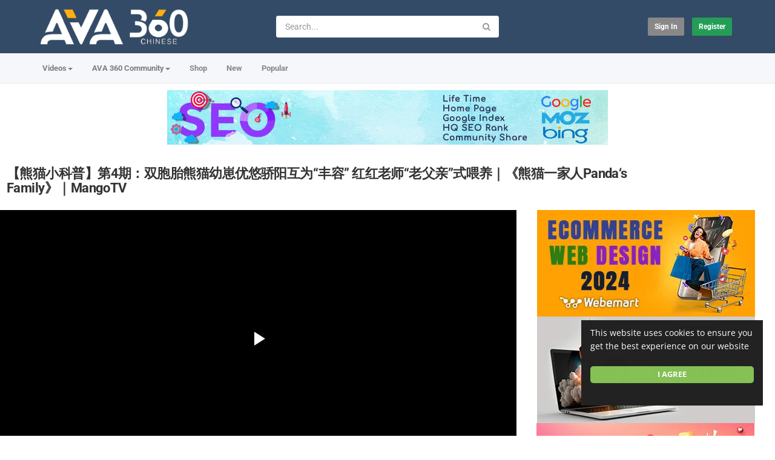

--- FILE ---
content_type: text/html; charset=utf-8
request_url: https://chinese.ava360.com/%E3%80%90%E7%86%8A%E7%8C%AB%E5%B0%8F%E7%A7%91%E6%99%AE%E3%80%91%E7%AC%AC4%E6%9C%9F%EF%BC%9A%E5%8F%8C%E8%83%9E%E8%83%8E%E7%86%8A%E7%8C%AB%E5%B9%BC%E5%B4%BD%E4%BC%98%E6%82%A0%E9%AA%84%E9%98%B3%E4%BA%92_3f8ebcec3.html
body_size: 24278
content:
<!DOCTYPE html>
<!--[if IE 7 | IE 8]>
<html class="ie" dir="ltr">
<![endif]-->
<!--[if !(IE 7) | !(IE 8)  ]><!-->
<html dir="ltr">
<!--<![endif]-->
<head>
<meta charset="UTF-8" />

<meta name="viewport" content="width=device-width, initial-scale=1, user-scalable=no">
<title>【熊猫小科普】第4期：双胞胎熊猫幼崽优悠骄阳互为“丰容” 红红老师“老父亲”式喂养｜《熊猫一家人Panda‘s Family》｜MangoTV</title>
<meta http-equiv="X-UA-Compatible" content="IE=9; IE=8; IE=7; IE=edge,chrome=1">
<meta name="title" content="【熊猫小科普】第4期：双胞胎熊猫幼崽优悠骄阳互为“丰容” 红红老师“老父亲”式喂养｜《熊猫一家人Panda‘s Family》｜MangoTV" />
<meta name="keywords" content="Giant Panda, 大熊猫, Cute" />
<meta name="description" content="下载芒果TV国际App???? https://bit.ly/MGTVIntl 更多爆款内容第一时间抢先看，精彩配音、多语言字幕等你来pick！PC用户可访问芒果TV国际官方网站，同步get热门综艺戏剧！加入Mango TV VIP????http://bit.ly/MGTVVIP 正片抢先看！ 简..." />
<link rel="apple-touch-icon" sizes="180x180" href="https://chinese.ava360.com/templates/apollo/img/apple-touch-icon.png">
<link rel="icon" type="image/png" sizes="32x32" href="https://chinese.ava360.com/templates/apollo/img/favicon-32x32.png">
<link rel="icon" type="image/png" sizes="16x16" href="https://chinese.ava360.com/templates/apollo/img/favicon-16x16.png">
<link rel="shortcut icon" href="https://chinese.ava360.com/templates/apollo/img/favicon.ico">
<link rel="alternate" type="application/rss+xml" title="【熊猫小科普】第4期：双胞胎熊猫幼崽优悠骄阳互为“丰容” 红红老师“老父亲”式喂养｜《熊猫一家人Panda‘s Family》｜MangoTV" href="https://chinese.ava360.com/rss.php" />

<!--[if lt IE 9]>
<script src="//html5shim.googlecode.com/svn/trunk/html5.js"></script>
<![endif]-->
<link rel="stylesheet" href="https://chinese.ava360.com/templates/apollo/css/bootstrap.min.css">

<!--[if lt IE 9]>
<script src="//css3-mediaqueries-js.googlecode.com/svn/trunk/css3-mediaqueries.js"></script>
<![endif]-->
<link rel="stylesheet" type="text/css" media="screen" href="https://chinese.ava360.com/templates/apollo/css/apollo.css">
<link rel="stylesheet" type="text/css" media="screen" href="https://chinese.ava360.com/templates/apollo/css/animate.min.css">
<style type="text/css">@font-face {font-family:Roboto;font-style:normal;font-weight:400;src:url(/cf-fonts/s/roboto/5.0.11/vietnamese/400/normal.woff2);unicode-range:U+0102-0103,U+0110-0111,U+0128-0129,U+0168-0169,U+01A0-01A1,U+01AF-01B0,U+0300-0301,U+0303-0304,U+0308-0309,U+0323,U+0329,U+1EA0-1EF9,U+20AB;font-display:swap;}@font-face {font-family:Roboto;font-style:normal;font-weight:400;src:url(/cf-fonts/s/roboto/5.0.11/greek/400/normal.woff2);unicode-range:U+0370-03FF;font-display:swap;}@font-face {font-family:Roboto;font-style:normal;font-weight:400;src:url(/cf-fonts/s/roboto/5.0.11/cyrillic-ext/400/normal.woff2);unicode-range:U+0460-052F,U+1C80-1C88,U+20B4,U+2DE0-2DFF,U+A640-A69F,U+FE2E-FE2F;font-display:swap;}@font-face {font-family:Roboto;font-style:normal;font-weight:400;src:url(/cf-fonts/s/roboto/5.0.11/cyrillic/400/normal.woff2);unicode-range:U+0301,U+0400-045F,U+0490-0491,U+04B0-04B1,U+2116;font-display:swap;}@font-face {font-family:Roboto;font-style:normal;font-weight:400;src:url(/cf-fonts/s/roboto/5.0.11/greek-ext/400/normal.woff2);unicode-range:U+1F00-1FFF;font-display:swap;}@font-face {font-family:Roboto;font-style:normal;font-weight:400;src:url(/cf-fonts/s/roboto/5.0.11/latin/400/normal.woff2);unicode-range:U+0000-00FF,U+0131,U+0152-0153,U+02BB-02BC,U+02C6,U+02DA,U+02DC,U+0304,U+0308,U+0329,U+2000-206F,U+2074,U+20AC,U+2122,U+2191,U+2193,U+2212,U+2215,U+FEFF,U+FFFD;font-display:swap;}@font-face {font-family:Roboto;font-style:normal;font-weight:400;src:url(/cf-fonts/s/roboto/5.0.11/latin-ext/400/normal.woff2);unicode-range:U+0100-02AF,U+0304,U+0308,U+0329,U+1E00-1E9F,U+1EF2-1EFF,U+2020,U+20A0-20AB,U+20AD-20CF,U+2113,U+2C60-2C7F,U+A720-A7FF;font-display:swap;}@font-face {font-family:Roboto;font-style:normal;font-weight:300;src:url(/cf-fonts/s/roboto/5.0.11/cyrillic/300/normal.woff2);unicode-range:U+0301,U+0400-045F,U+0490-0491,U+04B0-04B1,U+2116;font-display:swap;}@font-face {font-family:Roboto;font-style:normal;font-weight:300;src:url(/cf-fonts/s/roboto/5.0.11/greek/300/normal.woff2);unicode-range:U+0370-03FF;font-display:swap;}@font-face {font-family:Roboto;font-style:normal;font-weight:300;src:url(/cf-fonts/s/roboto/5.0.11/latin/300/normal.woff2);unicode-range:U+0000-00FF,U+0131,U+0152-0153,U+02BB-02BC,U+02C6,U+02DA,U+02DC,U+0304,U+0308,U+0329,U+2000-206F,U+2074,U+20AC,U+2122,U+2191,U+2193,U+2212,U+2215,U+FEFF,U+FFFD;font-display:swap;}@font-face {font-family:Roboto;font-style:normal;font-weight:300;src:url(/cf-fonts/s/roboto/5.0.11/cyrillic-ext/300/normal.woff2);unicode-range:U+0460-052F,U+1C80-1C88,U+20B4,U+2DE0-2DFF,U+A640-A69F,U+FE2E-FE2F;font-display:swap;}@font-face {font-family:Roboto;font-style:normal;font-weight:300;src:url(/cf-fonts/s/roboto/5.0.11/latin-ext/300/normal.woff2);unicode-range:U+0100-02AF,U+0304,U+0308,U+0329,U+1E00-1E9F,U+1EF2-1EFF,U+2020,U+20A0-20AB,U+20AD-20CF,U+2113,U+2C60-2C7F,U+A720-A7FF;font-display:swap;}@font-face {font-family:Roboto;font-style:normal;font-weight:300;src:url(/cf-fonts/s/roboto/5.0.11/vietnamese/300/normal.woff2);unicode-range:U+0102-0103,U+0110-0111,U+0128-0129,U+0168-0169,U+01A0-01A1,U+01AF-01B0,U+0300-0301,U+0303-0304,U+0308-0309,U+0323,U+0329,U+1EA0-1EF9,U+20AB;font-display:swap;}@font-face {font-family:Roboto;font-style:normal;font-weight:300;src:url(/cf-fonts/s/roboto/5.0.11/greek-ext/300/normal.woff2);unicode-range:U+1F00-1FFF;font-display:swap;}@font-face {font-family:Roboto;font-style:normal;font-weight:500;src:url(/cf-fonts/s/roboto/5.0.11/cyrillic-ext/500/normal.woff2);unicode-range:U+0460-052F,U+1C80-1C88,U+20B4,U+2DE0-2DFF,U+A640-A69F,U+FE2E-FE2F;font-display:swap;}@font-face {font-family:Roboto;font-style:normal;font-weight:500;src:url(/cf-fonts/s/roboto/5.0.11/cyrillic/500/normal.woff2);unicode-range:U+0301,U+0400-045F,U+0490-0491,U+04B0-04B1,U+2116;font-display:swap;}@font-face {font-family:Roboto;font-style:normal;font-weight:500;src:url(/cf-fonts/s/roboto/5.0.11/latin/500/normal.woff2);unicode-range:U+0000-00FF,U+0131,U+0152-0153,U+02BB-02BC,U+02C6,U+02DA,U+02DC,U+0304,U+0308,U+0329,U+2000-206F,U+2074,U+20AC,U+2122,U+2191,U+2193,U+2212,U+2215,U+FEFF,U+FFFD;font-display:swap;}@font-face {font-family:Roboto;font-style:normal;font-weight:500;src:url(/cf-fonts/s/roboto/5.0.11/latin-ext/500/normal.woff2);unicode-range:U+0100-02AF,U+0304,U+0308,U+0329,U+1E00-1E9F,U+1EF2-1EFF,U+2020,U+20A0-20AB,U+20AD-20CF,U+2113,U+2C60-2C7F,U+A720-A7FF;font-display:swap;}@font-face {font-family:Roboto;font-style:normal;font-weight:500;src:url(/cf-fonts/s/roboto/5.0.11/vietnamese/500/normal.woff2);unicode-range:U+0102-0103,U+0110-0111,U+0128-0129,U+0168-0169,U+01A0-01A1,U+01AF-01B0,U+0300-0301,U+0303-0304,U+0308-0309,U+0323,U+0329,U+1EA0-1EF9,U+20AB;font-display:swap;}@font-face {font-family:Roboto;font-style:normal;font-weight:500;src:url(/cf-fonts/s/roboto/5.0.11/greek/500/normal.woff2);unicode-range:U+0370-03FF;font-display:swap;}@font-face {font-family:Roboto;font-style:normal;font-weight:500;src:url(/cf-fonts/s/roboto/5.0.11/greek-ext/500/normal.woff2);unicode-range:U+1F00-1FFF;font-display:swap;}@font-face {font-family:Roboto;font-style:normal;font-weight:700;src:url(/cf-fonts/s/roboto/5.0.11/cyrillic-ext/700/normal.woff2);unicode-range:U+0460-052F,U+1C80-1C88,U+20B4,U+2DE0-2DFF,U+A640-A69F,U+FE2E-FE2F;font-display:swap;}@font-face {font-family:Roboto;font-style:normal;font-weight:700;src:url(/cf-fonts/s/roboto/5.0.11/greek/700/normal.woff2);unicode-range:U+0370-03FF;font-display:swap;}@font-face {font-family:Roboto;font-style:normal;font-weight:700;src:url(/cf-fonts/s/roboto/5.0.11/cyrillic/700/normal.woff2);unicode-range:U+0301,U+0400-045F,U+0490-0491,U+04B0-04B1,U+2116;font-display:swap;}@font-face {font-family:Roboto;font-style:normal;font-weight:700;src:url(/cf-fonts/s/roboto/5.0.11/latin-ext/700/normal.woff2);unicode-range:U+0100-02AF,U+0304,U+0308,U+0329,U+1E00-1E9F,U+1EF2-1EFF,U+2020,U+20A0-20AB,U+20AD-20CF,U+2113,U+2C60-2C7F,U+A720-A7FF;font-display:swap;}@font-face {font-family:Roboto;font-style:normal;font-weight:700;src:url(/cf-fonts/s/roboto/5.0.11/greek-ext/700/normal.woff2);unicode-range:U+1F00-1FFF;font-display:swap;}@font-face {font-family:Roboto;font-style:normal;font-weight:700;src:url(/cf-fonts/s/roboto/5.0.11/vietnamese/700/normal.woff2);unicode-range:U+0102-0103,U+0110-0111,U+0128-0129,U+0168-0169,U+01A0-01A1,U+01AF-01B0,U+0300-0301,U+0303-0304,U+0308-0309,U+0323,U+0329,U+1EA0-1EF9,U+20AB;font-display:swap;}@font-face {font-family:Roboto;font-style:normal;font-weight:700;src:url(/cf-fonts/s/roboto/5.0.11/latin/700/normal.woff2);unicode-range:U+0000-00FF,U+0131,U+0152-0153,U+02BB-02BC,U+02C6,U+02DA,U+02DC,U+0304,U+0308,U+0329,U+2000-206F,U+2074,U+20AC,U+2122,U+2191,U+2193,U+2212,U+2215,U+FEFF,U+FFFD;font-display:swap;}@font-face {font-family:Open Sans;font-style:normal;font-weight:400;src:url(/cf-fonts/s/open-sans/5.0.20/cyrillic/400/normal.woff2);unicode-range:U+0301,U+0400-045F,U+0490-0491,U+04B0-04B1,U+2116;font-display:swap;}@font-face {font-family:Open Sans;font-style:normal;font-weight:400;src:url(/cf-fonts/s/open-sans/5.0.20/cyrillic-ext/400/normal.woff2);unicode-range:U+0460-052F,U+1C80-1C88,U+20B4,U+2DE0-2DFF,U+A640-A69F,U+FE2E-FE2F;font-display:swap;}@font-face {font-family:Open Sans;font-style:normal;font-weight:400;src:url(/cf-fonts/s/open-sans/5.0.20/hebrew/400/normal.woff2);unicode-range:U+0590-05FF,U+200C-2010,U+20AA,U+25CC,U+FB1D-FB4F;font-display:swap;}@font-face {font-family:Open Sans;font-style:normal;font-weight:400;src:url(/cf-fonts/s/open-sans/5.0.20/greek/400/normal.woff2);unicode-range:U+0370-03FF;font-display:swap;}@font-face {font-family:Open Sans;font-style:normal;font-weight:400;src:url(/cf-fonts/s/open-sans/5.0.20/greek-ext/400/normal.woff2);unicode-range:U+1F00-1FFF;font-display:swap;}@font-face {font-family:Open Sans;font-style:normal;font-weight:400;src:url(/cf-fonts/s/open-sans/5.0.20/latin/400/normal.woff2);unicode-range:U+0000-00FF,U+0131,U+0152-0153,U+02BB-02BC,U+02C6,U+02DA,U+02DC,U+0304,U+0308,U+0329,U+2000-206F,U+2074,U+20AC,U+2122,U+2191,U+2193,U+2212,U+2215,U+FEFF,U+FFFD;font-display:swap;}@font-face {font-family:Open Sans;font-style:normal;font-weight:400;src:url(/cf-fonts/s/open-sans/5.0.20/latin-ext/400/normal.woff2);unicode-range:U+0100-02AF,U+0304,U+0308,U+0329,U+1E00-1E9F,U+1EF2-1EFF,U+2020,U+20A0-20AB,U+20AD-20CF,U+2113,U+2C60-2C7F,U+A720-A7FF;font-display:swap;}@font-face {font-family:Open Sans;font-style:normal;font-weight:400;src:url(/cf-fonts/s/open-sans/5.0.20/vietnamese/400/normal.woff2);unicode-range:U+0102-0103,U+0110-0111,U+0128-0129,U+0168-0169,U+01A0-01A1,U+01AF-01B0,U+0300-0301,U+0303-0304,U+0308-0309,U+0323,U+0329,U+1EA0-1EF9,U+20AB;font-display:swap;}@font-face {font-family:Open Sans;font-style:normal;font-weight:500;src:url(/cf-fonts/s/open-sans/5.0.20/vietnamese/500/normal.woff2);unicode-range:U+0102-0103,U+0110-0111,U+0128-0129,U+0168-0169,U+01A0-01A1,U+01AF-01B0,U+0300-0301,U+0303-0304,U+0308-0309,U+0323,U+0329,U+1EA0-1EF9,U+20AB;font-display:swap;}@font-face {font-family:Open Sans;font-style:normal;font-weight:500;src:url(/cf-fonts/s/open-sans/5.0.20/latin-ext/500/normal.woff2);unicode-range:U+0100-02AF,U+0304,U+0308,U+0329,U+1E00-1E9F,U+1EF2-1EFF,U+2020,U+20A0-20AB,U+20AD-20CF,U+2113,U+2C60-2C7F,U+A720-A7FF;font-display:swap;}@font-face {font-family:Open Sans;font-style:normal;font-weight:500;src:url(/cf-fonts/s/open-sans/5.0.20/greek-ext/500/normal.woff2);unicode-range:U+1F00-1FFF;font-display:swap;}@font-face {font-family:Open Sans;font-style:normal;font-weight:500;src:url(/cf-fonts/s/open-sans/5.0.20/cyrillic-ext/500/normal.woff2);unicode-range:U+0460-052F,U+1C80-1C88,U+20B4,U+2DE0-2DFF,U+A640-A69F,U+FE2E-FE2F;font-display:swap;}@font-face {font-family:Open Sans;font-style:normal;font-weight:500;src:url(/cf-fonts/s/open-sans/5.0.20/cyrillic/500/normal.woff2);unicode-range:U+0301,U+0400-045F,U+0490-0491,U+04B0-04B1,U+2116;font-display:swap;}@font-face {font-family:Open Sans;font-style:normal;font-weight:500;src:url(/cf-fonts/s/open-sans/5.0.20/greek/500/normal.woff2);unicode-range:U+0370-03FF;font-display:swap;}@font-face {font-family:Open Sans;font-style:normal;font-weight:500;src:url(/cf-fonts/s/open-sans/5.0.20/hebrew/500/normal.woff2);unicode-range:U+0590-05FF,U+200C-2010,U+20AA,U+25CC,U+FB1D-FB4F;font-display:swap;}@font-face {font-family:Open Sans;font-style:normal;font-weight:500;src:url(/cf-fonts/s/open-sans/5.0.20/latin/500/normal.woff2);unicode-range:U+0000-00FF,U+0131,U+0152-0153,U+02BB-02BC,U+02C6,U+02DA,U+02DC,U+0304,U+0308,U+0329,U+2000-206F,U+2074,U+20AC,U+2122,U+2191,U+2193,U+2212,U+2215,U+FEFF,U+FFFD;font-display:swap;}@font-face {font-family:Open Sans;font-style:normal;font-weight:700;src:url(/cf-fonts/s/open-sans/5.0.20/cyrillic/700/normal.woff2);unicode-range:U+0301,U+0400-045F,U+0490-0491,U+04B0-04B1,U+2116;font-display:swap;}@font-face {font-family:Open Sans;font-style:normal;font-weight:700;src:url(/cf-fonts/s/open-sans/5.0.20/cyrillic-ext/700/normal.woff2);unicode-range:U+0460-052F,U+1C80-1C88,U+20B4,U+2DE0-2DFF,U+A640-A69F,U+FE2E-FE2F;font-display:swap;}@font-face {font-family:Open Sans;font-style:normal;font-weight:700;src:url(/cf-fonts/s/open-sans/5.0.20/latin-ext/700/normal.woff2);unicode-range:U+0100-02AF,U+0304,U+0308,U+0329,U+1E00-1E9F,U+1EF2-1EFF,U+2020,U+20A0-20AB,U+20AD-20CF,U+2113,U+2C60-2C7F,U+A720-A7FF;font-display:swap;}@font-face {font-family:Open Sans;font-style:normal;font-weight:700;src:url(/cf-fonts/s/open-sans/5.0.20/hebrew/700/normal.woff2);unicode-range:U+0590-05FF,U+200C-2010,U+20AA,U+25CC,U+FB1D-FB4F;font-display:swap;}@font-face {font-family:Open Sans;font-style:normal;font-weight:700;src:url(/cf-fonts/s/open-sans/5.0.20/greek-ext/700/normal.woff2);unicode-range:U+1F00-1FFF;font-display:swap;}@font-face {font-family:Open Sans;font-style:normal;font-weight:700;src:url(/cf-fonts/s/open-sans/5.0.20/latin/700/normal.woff2);unicode-range:U+0000-00FF,U+0131,U+0152-0153,U+02BB-02BC,U+02C6,U+02DA,U+02DC,U+0304,U+0308,U+0329,U+2000-206F,U+2074,U+20AC,U+2122,U+2191,U+2193,U+2212,U+2215,U+FEFF,U+FFFD;font-display:swap;}@font-face {font-family:Open Sans;font-style:normal;font-weight:700;src:url(/cf-fonts/s/open-sans/5.0.20/vietnamese/700/normal.woff2);unicode-range:U+0102-0103,U+0110-0111,U+0128-0129,U+0168-0169,U+01A0-01A1,U+01AF-01B0,U+0300-0301,U+0303-0304,U+0308-0309,U+0323,U+0329,U+1EA0-1EF9,U+20AB;font-display:swap;}@font-face {font-family:Open Sans;font-style:normal;font-weight:700;src:url(/cf-fonts/s/open-sans/5.0.20/greek/700/normal.woff2);unicode-range:U+0370-03FF;font-display:swap;}</style>
<link rel="stylesheet" type="text/css" href="//netdna.bootstrapcdn.com/font-awesome/4.4.0/css/font-awesome.min.css">
<link rel="stylesheet" type="text/css" media="screen" href="https://chinese.ava360.com/templates/apollo/css/custom.css">
<link rel="canonical" href="https://chinese.ava360.com/%e3%80%90%e7%86%8a%e7%8c%ab%e5%b0%8f%e7%a7%91%e6%99%ae%e3%80%91%e7%ac%ac4%e6%9c%9f%ef%bc%9a%e5%8f%8c%e8%83%9e%e8%83%8e%e7%86%8a%e7%8c%ab%e5%b9%bc%e5%b4%bd%e4%bc%98%e6%82%a0%e9%aa%84%e9%98%b3%e4%ba%92_3f8ebcec3.html"/>
<script type="text/javascript">
var MELODYURL = "https://chinese.ava360.com";
var MELODYURL2 = "https://chinese.ava360.com";
var TemplateP = "https://chinese.ava360.com/templates/apollo";
var _LOGGEDIN_ = false;
 

var pm_video_data = {
	
	uniq_id: "3f8ebcec3",
	url: "https://chinese.ava360.com/%e3%80%90%e7%86%8a%e7%8c%ab%e5%b0%8f%e7%a7%91%e6%99%ae%e3%80%91%e7%ac%ac4%e6%9c%9f%ef%bc%9a%e5%8f%8c%e8%83%9e%e8%83%8e%e7%86%8a%e7%8c%ab%e5%b9%bc%e5%b4%bd%e4%bc%98%e6%82%a0%e9%aa%84%e9%98%b3%e4%ba%92_3f8ebcec3.html",
	duration: 1079,
	duration_str: "17:59",
	category: "12".split(','),
	category_str: "12",
	featured: 0,
	restricted: 0,
	allow_comments: 1,
	allow_embedding: 1,
	is_stream: false,
	views: 40,
	likes: 0,
	dislikes: 0,
	publish_date_str: "2024-08-01T23:30:30+0800",
	publish_date_timestamp: 1722526230,
	embed_url: "https://chinese.ava360.com/embed.php?vid=3f8ebcec3",
	thumb_url: "https://i.ytimg.com/vi/M2XNX7-dirE/mqdefault.jpg",
	preview_image_url: "https://i.ytimg.com/vi/M2XNX7-dirE/hqdefault.jpg",
	title: '【熊猫小科普】第4期：双胞胎熊猫幼崽优悠骄阳互为“丰容” 红红老师“老父亲”式喂养｜《熊猫一家人Panda‘s Family》｜MangoTV',
	autoplay_next: false,
	autoplay_next_url: "https://chinese.ava360.com/%e3%80%90%e7%b2%be%e5%bd%a9%e7%9c%8b%e7%82%b9%f0%9f%90%bc%e3%80%91%e7%ba%af%e6%ad%a3%e9%87%8e%e4%ba%8c%e4%bb%a3%e7%86%8a%e7%8c%ab%ef%bc%81%e9%91%ab%e9%91%ab%e4%b8%80%e5%ae%b6%e7%94%9f%e4%ba%ba_a5d291ada.html"

}

</script>

<script type="text/javascript">
 var pm_lang = {
	lights_off: "Lights off",
	lights_on: "Lights on",
	validate_name: "Please enter a name",
	validate_username: "Please enter a username",
	validate_pass: "Please provide a password",
	validate_captcha: "Please enter the validation code",
	validate_email: "Please enter a valid email address",
	validate_agree: "Please accept our policy",
	validate_name_long: "Your name must consist of at least 2 characters",
	validate_username_long: "Your username must consist of at least 2 characters",
	validate_pass_long: "Your password must be at least 5 characters long",
	validate_confirm_pass_long: "Please enter the same password as above",
	choose_category: "Please choose a category",
	validate_select_file: "No file was selected/uploaded.",
	validate_video_title: "Please enter a title for this video",
	please_wait: "Loading...",
	// upload video page
	swfupload_status_uploaded: "Uploaded",
	swfupload_status_pending: "Continue with the rest of the form.",
	swfupload_status_queued: "Queued",
	swfupload_status_uploading: "Uploading...",
	swfupload_file: "File",
	swfupload_btn_select: "Select",
	swfupload_btn_cancel: "Cancel",
	swfupload_status_error: "Error",
	swfupload_error_oversize: "Size of the selected file(s) is greater than allowed limit",
	swfupload_friendly_maxsize: "",
	upload_errmsg2: "Bad file type. This type of files (extensions) is not allowed.",
	// playlist
	playlist_delete_confirm: "Are you sure you want to permanently delete this playlist?\n\nClick 'Cancel' to stop, 'OK' to delete.",
	playlist_delete_item_confirm: "You are about to remove this video from your playlist.\n\nClick 'Cancel' to stop, 'OK' to delete.",
	show_more: "Show more",
	show_less: "Show less",
	delete_video_confirmation: "Are you sure you want to delete this video?",
	browse_all: "Browse All"
 }
</script>


		<link rel="image_src" href="https://i.ytimg.com/vi/M2XNX7-dirE/0.jpg" />
		<meta property="og:url"  content="https://chinese.ava360.com/%e3%80%90%e7%86%8a%e7%8c%ab%e5%b0%8f%e7%a7%91%e6%99%ae%e3%80%91%e7%ac%ac4%e6%9c%9f%ef%bc%9a%e5%8f%8c%e8%83%9e%e8%83%8e%e7%86%8a%e7%8c%ab%e5%b9%bc%e5%b4%bd%e4%bc%98%e6%82%a0%e9%aa%84%e9%98%b3%e4%ba%92_3f8ebcec3.html" />
				<meta property="og:title" content="【熊猫小科普】第4期：双胞胎熊猫幼崽优悠骄阳互为“丰容” 红红老师“老父亲”式喂养｜《熊猫一家人Panda‘s Family》｜MangoTV" />
		<meta property="og:description" content="下载芒果TV国际App???? https://bit.ly/MGTVIntl 更多爆款内容第一时间抢先看，精彩配音、多语言字幕等你来pick！PC用户可访问芒果TV国际官方网站，同步get热门综艺戏剧！加入Mango TV VIP????http://bit.ly/MGTVVIP 正片抢先看！ 简..." />
		<meta property="og:image" content="https://i.ytimg.com/vi/M2XNX7-dirE/0.jpg" />
		<meta property="og:image:width" content="480" />
		<meta property="og:image:height" content="360" />
		<style type="text/css">body {background-image: none; background-color: #ffffff; }header.header-bg {background-image: none; background-color: #334b66; border-bottom-color: #334b66; }ul.nav.nav-tabs li a.wide-nav-link {text-shadow: none; color: #7f7f7f; }.navslide-wrap ul li a {color: #7f7f7f; }.navslide-wrap ul li i {color: #7f7f7f; }.container-footer {text-shadow: none; background-color: #353535; border-color: #353535; }.container-footer footer .row-footer-horizontal {border-color: #353535; }.pm-language .pm-language-list {background-color: #353535; }.container-footer footer .row-footer-horizontal p {text-shadow: none; color: #d3cfcf; }.container-footer footer .row-footer-horizontal a {text-shadow: none; color: #d3cfcf; }.container-footer footer a {text-shadow: none; color: #d3cfcf; }.container-footer footer .list-social-sites i {color: #d3cfcf; }.container-footer footer .row-footer-vertical .list-social-sites i {color: #d3cfcf; }.container-footer footer .pm-language a.btn.btn-link {color: #d3cfcf; }</style>
</head>
<body class="video-watch videoid-421037 author-1 source-3">
<!-- Facebook Javascript SDK -->
<div id="fb-root"></div>

<script>(function(d, s, id) {
	var js, fjs = d.getElementsByTagName(s)[0];
	if (d.getElementById(id)) return;
	js = d.createElement(s); js.id = id;
	js.src = "//connect.facebook.net/en_US/sdk.js#xfbml=1&version=v3.2";
	fjs.parentNode.insertBefore(js, fjs);
}(document, 'script', 'facebook-jssdk'));
window.fbAsyncInit = function () {
FB.init({
xfbml:false  // Will stop the fb like button from rendering automatically
});
};
</script>


<div class="container-fluid no-padding">
<header class="header-bg">
<div class="pm-top-head">
	<div class="row">
		<div class="col-xs-7 col-sm-4 col-md-4">
			<div class="header-logo">
							<a href="https://chinese.ava360.com/index.html" rel="home"><img src="//chinese.ava360.com/uploads/custom-logo.png" alt="AVA 360 Chinese 中文娱乐社区 | 音乐、电影、综艺与视频精选" title="AVA 360 Chinese 中文娱乐社区 | 音乐、电影、综艺与视频精选" border="0" /></a>
						</div>
		</div>
		<div class="hidden-xs col-sm-4 col-md-4" id="pm-top-search">
						<form action="https://chinese.ava360.com/search.php" method="get" id="search" class="pm-search-form" name="search" onSubmit="return validateSearch('true');">
				<div class="input-group">
					<input class="form-control" id="pm-search" size="16" name="keywords" type="text" placeholder="Search..." x-webkit-speech="x-webkit-speech" onwebkitspeechchange="this.form.submit();" onblur="fill();" autocomplete="off">
					<input class="form-control" id="pm-video-id" size="16" name="video-id" type="hidden">
					<span class="input-group-btn">
						<button class="btn btn-default" type="submit"><i class="fa fa-search"></i></button>
					</span>
				</div><!-- /input-group -->
			</form>
			<div class="pm-search-suggestions hide-me">
				<ul class="pm-search-suggestions-list list-unstyled"></ul>
			</div>
					</div>

				<div class="col-xs-5 col-sm-4 col-md-4">
			<ul class="list-inline navbar-pmuser">
				<li class="hidden-sm hidden-md hidden-lg"><a href="#" id="pm-top-mobile-search-show" class="" title="Search"><i class="mico mico-search"></i></a></li>
				<li><a class="btn btn-sm btn-default ajax-modal" data-toggle="modal" data-backdrop="true" data-keyboard="true" href="#modal-login-form">Sign in</a></li>
														<li class="hidden-xs"><a class="btn btn-sm btn-success ajax-modal" data-toggle="modal" data-backdrop="true" data-keyboard="true" href="#modal-register-form">Register</a></li>
												</ul>
		</div>
			</div><!--.row-->
	</div><!--.pm-top-head-->

	<div class="pm-top-nav">
		<div class="row">
			<div class="col-xs-12 col-sm-8 col-md-8">
				<ul class="nav nav-tabs">
					<li class="dropdown">
					<a href="https://chinese.ava360.com/browse.html" class="dropdown-toggle wide-nav-link disabled hidden-xs hidden-sm" data-target="#" role="button" data-toggle="dropdown">Videos<b class="caret"></b></a>
					<a href="#" class="dropdown-toggle wide-nav-link disabled visible-xs visible-sm" data-target="#" role="button" data-toggle="dropdown">Videos<b class="caret"></b></a><!--mobile-->
					<ul class="dropdown-menu animated fast absoluteSlideInUp">
						<li class="visible-xs visible-sm"><a href="https://chinese.ava360.com/browse.html">Browse Categories</a></li><!--mobile-->
							<li class=""><a href="https://chinese.ava360.com/browse-music-video-videos-1-date.html" class="">音乐视频- Music Video</a></li>
<li class=""><a href="https://chinese.ava360.com/browse-movies-videos-1-date.html" class="">电影- Movies</a></li>
<li class=""><a href="https://chinese.ava360.com/browse-tv-series-videos-1-date.html" class="">电视连续剧- TV series</a></li>
<li class=""><a href="https://chinese.ava360.com/browse-sports-videos-1-date.html" class="">体育- Sports</a></li>
<li class=""><a href="https://chinese.ava360.com/browse-education-videos-1-date.html" class="">教育- Education</a></li>
<li class=""><a href="https://chinese.ava360.com/browse-entertainment-videos-1-date.html" class="">娱乐- Entertainment</a></li>
<li class=""><a href="https://chinese.ava360.com/browse-talent-videos-1-date.html" class="">天赋- Talent</a></li>
<li class=""><a href="https://chinese.ava360.com/browse-documentary-videos-1-date.html" class="">记录- Documentary</a></li>
<li class=""><a href="https://chinese.ava360.com/browse-tv-channel-videos-1-date.html" class="">电视频道-  TV channel</a></li>
<li class=""><a href="https://chinese.ava360.com/browse-car-videos-1-date.html" class="">汽车- Car</a></li>
<li class=""><a href="https://chinese.ava360.com/browse-food-videos-1-date.html" class="">食物- Food</a></li>
<li class=""><a href="https://chinese.ava360.com/browse-arts-videos-1-date.html" class="">艺术- Arts</a></li>
<li class=""><a href="https://chinese.ava360.com/browse-health-videos-1-date.html" class="">健康- Health</a></li>
<li class=""><a href="https://chinese.ava360.com/browse-fashion-videos-1-date.html" class="">时尚 - Fashion</a></li>
<li class=""><a href="https://chinese.ava360.com/browse-talk-show-videos-1-date.html" class="">脱口秀- Talk show</a></li>
<li class=""><a href="https://chinese.ava360.com/browse-kids-videos-1-date.html" class="">孩子们 - Kids</a></li>
<li class=""><a href="https://chinese.ava360.com/browse-tech-videos-1-date.html" class="">科技类 - Tech</a></li>
<li class=""><a href="https://chinese.ava360.com/browse-animal-videos-1-date.html" class="">动物 - Animal</a></li>

					</ul>
					</li>
					<li class="dropdown">
    <a href="https://www.ava360.com/" class="dropdown-toggle wide-nav-link" data-target="#" role="button" data-toggle="dropdown">
        AVA 360 Community<b class="caret"></b>
    </a>
    <ul class="dropdown-menu animated fast absoluteSlideInUp">
        <li><a href="https://www.ava360.com/" style="color: #d91f21; font-weight: 900; font-size: 15px;">AVA 360</a></li>
         <li role="separator" class="divider"></li>

        <li><a href="https://www.ava360.com/ai-ml/" title="Artificial Intelligence & ML">AI & Machine Learning</a></li>
        <li><a href="https://www.ava360.com/business/" title="Business News">Business & Finance</a></li>
        <li><a href="https://www.ava360.com/future-trends/" title="Global Trends">Future Trends</a></li>
        <li><a href="https://www.ava360.com/innovation/" title="Latest Innovations">Innovation</a></li>
        <li><a href="https://www.ava360.com/lifestyle/" title="Modern Lifestyle">Lifestyle</a></li>
        <li><a href="https://www.ava360.com/media/" title="Media & Entertainment">Media</a></li>
        <li><a href="https://www.ava360.com/product-reviews/" title="Poduct Reviews">Poduct Reviews</a></li>
        <li><a href="https://www.ava360.com/how-to/">How To Guides</a></li>
        <li><a href="https://www.ava360.com/security/">Security & Safety</a></li>
    </ul>
</li>
					<li><a href="https://shop.ava360.com/">Shop</a></li>
					<li><a href="https://chinese.ava360.com/newvideos.html">New</a></li>
					<li><a href="https://chinese.ava360.com/topvideos.html">Popular</a></li>
					
					
					
									</ul>
			</div>

			<div class="hidden-xs col-sm-4 col-md-4">
							</div>
		</div>
	</div>
</header>


	<div class="modal" id="modal-login-form">
	<div class="modal-dialog modal-sm">
		<div class="modal-content">
			<div class="modal-header">
			<button type="button" class="close" data-dismiss="modal"><span aria-hidden="true">&times;</span><span class="sr-only">Close</span></button>
				<h4 class="modal-title">Sign in</h4>
			</div>
			<div class="modal-body">
								<div class="hidden-md hidden-lg">
					<label>Don't have an account yet? Register today!</label>
												<a class="btn btn-sm btn-block btn-success ajax-modal" data-toggle="modal" data-dismiss="modal" data-backdrop="true" data-keyboard="true" href="#modal-register-form">Register</a>
											<hr />
				</div>
				
				<form name="login_form" id="login-form" method="post" action="https://chinese.ava360.com/login.php">
	<div class="form-group">
		<label for="username">Username/Email</label>
		<input type="text" class="form-control" name="username" value="" placeholder="Username/Email">
	</div>
	<div class="form-group">
		<label for="pass">Password</label>
		<input type="password" class="form-control" id="pass" name="pass" maxlength="32" autocomplete="off" placeholder="Password">
	</div>
	<div class="form-group">
		<button type="submit" name="Login" value="Login" class="btn btn-success btn-with-loader" data-loading-text="Signing in...">Login</button> 
		<small><a href="https://chinese.ava360.com/login.html?do=forgot_pass">Forgot your password?</a></small>
	</div>
</form>								<hr />
				<div class="pm-social-accounts">
					<label>Login with your social account</label>
										<a href="https://chinese.ava360.com/login.php?do=facebook" class="btn btn-facebook" rel="nofollow"><i class="fa fa-facebook-square"></i>Facebook</a>
															<a href="https://chinese.ava360.com/login.php?do=twitter" class="btn btn-twitter" rel="nofollow"><i class="fa fa-twitter"></i> Twitter</a>
														</div>
				<div class="google-login-response mt-3"></div>
				<div class="clearfix"></div>
							</div>
		</div>
	</div>
</div>		<div class="modal" id="modal-register-form">
	<div class="modal-dialog modal-sm">
		<div class="modal-content">
			<div class="modal-header">
			<button type="button" class="close" data-dismiss="modal"><span aria-hidden="true">&times;</span><span class="sr-only">Close</span></button>
				<h4 class="modal-title">Create your account</h4>
			</div>
			<div class="modal-body">
				<a href="https://chinese.ava360.com/register.html" class="btn btn-success btn-block">Register with E-mail</a>
								<hr />
				<div class="pm-social-accounts">
					<label>Register with your social account</label>
										<a href="https://chinese.ava360.com/login.php?do=facebook" class="btn btn-facebook" rel="nofollow"><i class="fa fa-facebook-square"></i>Facebook</a>
															<a href="https://chinese.ava360.com/login.php?do=twitter" class="btn btn-twitter" rel="nofollow"><i class="fa fa-twitter"></i> Twitter</a>
														</div>
				<div class="google-login-response mt-3"></div>
				<div class="clearfix"></div>
							</div>
		</div>
	</div>
</div>	
	<!-- Modal -->
<div class="modal" id="modal-addvideo">
	<div class="modal-dialog modal-md">
		<div class="modal-content">
			<div class="modal-header">
			<button type="button" class="close" data-dismiss="modal"><span aria-hidden="true">&times;</span><span class="sr-only">Close</span></button>
				<h4 class="modal-title">Add Video</h4>
			</div>
			<div class="modal-body">
			<ul class="pm-addvideo-modal list-unstyled">
								<li>
				<a href="https://chinese.ava360.com/suggest.html"><i class="mico mico-insert_link"></i> <span>Suggest video</span></a>
				</li>
												<li><a href="https://chinese.ava360.com/upload.html"><i class="mico mico-cloud_upload"></i> <span>Upload video</span></a></li>
							</ul>
			</div>
		</div>
	</div>
</div><a id="top"></a>

<div class="mastcontent-wrap">
<div class="pm-ads-banner" align="center"><a href="https://www.ava360.com/write-for-us/" target="_blank"><img src="https://ava360-main.s3.amazonaws.com/wp-content/uploads/2021/04/08235324/ava360-ads-21-seo-1.gif" width="728" height="90" title="Sponsored Post" alt="Write For Us"></a><img src="https://chinese.ava360.com/ajax.php?p=stats&do=show&aid=1&at=1" width="1" height="1" border="0" /></div>
<div class="pm-section-highlighted">
	<div class="container-fluid">
		<div class="row">
						<div class="container">
				<div class="row pm-video-heading">
					<div class="col-xs-12 col-sm-12 col-md-10">
												<h1 itemprop="name">【熊猫小科普】第4期：双胞胎熊猫幼崽优悠骄阳互为“丰容” 红红老师“老父亲”式喂养｜《熊猫一家人Panda‘s Family》｜MangoTV</h1>
											</div>
					<div class="hidden-xs hidden-sm col-md-2">
						<div class="pm-video-adjust btn-group">
													</div>
					</div>
				</div><!-- /.pm-video-watch-heading -->

				<div class="row">
					<div id="player" class="col-xs-12 col-sm-12 col-md-8 narrow-player">
						<div id="video-wrapper">
														
	<!-- Inplayer ads -->
	
		
		<link href="https://chinese.ava360.com/players/video-js/video-js.min.css" rel="stylesheet">
		<link href="https://chinese.ava360.com/players/video-js/video-js.pm.css" rel="stylesheet">
		<script type="text/javascript" src="https://chinese.ava360.com/players/video-js/video.min.js"></script>
		<script src="https://chinese.ava360.com/players/video-js/plugins/videojs.hotkeys.min.js"></script>
				<script src="https://chinese.ava360.com/players/video-js/plugins/youtube.js"></script>
				<!-- <script src="https://chinese.ava360.com/players/video-js/plugins/videojs.persistvolume.js"></script> -->
						
		<!-- <script src="https://chinese.ava360.com/players/video-js/plugins/videojs-bug.min.js"></script> -->
		
				

		<div id="Playerholder">
		<video src="" id="video-js" class="video-js vjs-default-skin" poster="" preload="auto" data-setup='{ "techOrder": ["youtube","html5"], "sources": [{ "type": "video/youtube", "src": "https://www.youtube.com/watch?v=M2XNX7-dirE"}],  "controls": true, "autoplay": true }' width="100%" height="100%">
				</video>

		<script type="text/javascript">
		var video = videojs('video-js').ready(function(){
			var player = this;
			
			player.on('loadedmetadata', function() {
				$('.vjs-big-play-button').addClass('vjs-pm-show-big-play');
			});

			player.hotkeys({
				volumeStep: 0.1,
				seekStep: 5,
				enableModifiersForNumbers: false
			});

			// player.on('error', function(){
			// 	var MediaError = player.error();
				
			// 	if (MediaError.code == 4) {
			// 		ajax_request("video", "do=report&vid=3f8ebcec3&error-message="+ MediaError.message, "", "", false);
			// 	}
			// 	if (MediaError.code == 101 || MediaError.code == 150) {
			// 		ajax_request("video", "do=report&vid=3f8ebcec3&error-message=Playback disabled by owner", "", "", false);
			// 	}
			// });
						// player.bug({
			// 	height: 50,
			// 	width: 50,
			// 	imgSrc: 'https://www.ava360.com/ads/ava-logo.png',
			// 	link: "http://www.ava360.com/",
			// 	opacity: 0.5,
			// 	padding: '8px',
			// 	position: 'tr',
			// });
			
			
				
						
			player.src([{
				src: "https://www.youtube.com/watch?v=M2XNX7-dirE",
				type: "video/youtube"
			}]);
			
			
							
						
			
			
			
			
			player.on('waiting', function() {
				$('.vjs-loading-spinner').removeClass('vjs-hidden');
			});

						player.on('ended', function() {
									if (pm_video_data.autoplay_next && pm_video_data.autoplay_next_url != "") {
						window.location = pm_video_data.autoplay_next_url;
					}
							});
			
		});
		</script>
		</div>

     


												</div><!--video-wrapper-->
					</div><!--/#player-->

										<div class="col-xs-12 col-sm-12 col-md-4">
						<div class="pm-ads-banner" align="center"><a href="https://www.webemart.com/e-commerce-website-solutions/" target="_blank"><img src="https://ava360-main.s3.amazonaws.com/wp-content/uploads/2024/04/ecommerce-design-2024.webp" width="360" height="176" title="E-Commerce Website Solutions" alt="E-Commerce Solutions"></a>
<a href="https://www.webemart.com/seo-marketing-solutions/" target="_blank"><img src="https://ava360-main.s3.amazonaws.com/wp-content/uploads/2024/04/SEO-services-2024.webp" width="360" height="176" title="SEO Services 2024" alt="SEO Solutions"></a>
<a href="https://www.webemart.com/marketing-solutions/" target="_blank"><img src="https://ava360-main.s3.amazonaws.com/wp-content/uploads/2024/04/Marketing-Solutions-2024.webp" width="360" height="176" title="Marketing Solutions 2024" alt="Marketing Solutions"></a><img src="https://chinese.ava360.com/ajax.php?p=stats&do=show&aid=5&at=1" width="1" height="1" border="0" /></div>
					</div>
									</div>
			</div>
		</div>
	</div>
</div>

<div id="content">

<div id="video-control">
	<div class="row pm-video-control">
		<div class="col-xs-4 col-sm-5 col-md-6">
			<span class="pm-video-views">
				40 Views
			</span>
			<div class="clearfix"></div>
		</div>
		<div class="col-xs-8 col-sm-7 col-md-6">
			<ul class="pm-video-main-methods list-inline pull-right nav nav-pills">
				<li>
			<button class="btn btn-video " id="bin-rating-like" type="button" rel="tooltip" data-title="0 Likes"><i class="mico mico-thumb_up"></i> <span class="hidden-xs">0</span></button>
			<button class="btn btn-video " id="bin-rating-dislike" type="button" rel="tooltip" data-title="0 Dislikes"><i class="mico mico-thumb_down"></i> <span class="hidden-xs">0</span></button>

			<input type="hidden" name="bin-rating-uniq_id" value="3f8ebcec3">

			<!-- <div id="bin-rating-response" class="hide-me alert"></div> -->
			<div id="bin-rating-like-confirmation" class="hide-me alert animated fadeInDown">
				<button type="button" class="close" data-dismiss="alert">&times;</button>
				<p> Thanks! Share it with your friends!</p>
				<p>
				<a href="https://www.facebook.com/sharer.php?u=https%3A%2F%2Fchinese.ava360.com%2F%E3%80%90%E7%86%8A%E7%8C%AB%E5%B0%8F%E7%A7%91%E6%99%AE%E3%80%91%E7%AC%AC4%E6%9C%9F%EF%BC%9A%E5%8F%8C%E8%83%9E%E8%83%8E%E7%86%8A%E7%8C%AB%E5%B9%BC%E5%B4%BD%E4%BC%98%E6%82%A0%E9%AA%84%E9%98%B3%E4%BA%92_3f8ebcec3.html&amp;t=%E3%80%90%E7%86%8A%E7%8C%AB%E5%B0%8F%E7%A7%91%E6%99%AE%E3%80%91%E7%AC%AC4%E6%9C%9F%EF%BC%9A%E5%8F%8C%E8%83%9E%E8%83%8E%E7%86%8A%E7%8C%AB%E5%B9%BC%E5%B4%BD%E4%BC%98%E6%82%A0%E9%AA%84%E9%98%B3%E4%BA%92%E4%B8%BA%E2%80%9C%E4%B8%B0%E5%AE%B9%E2%80%9D+%E7%BA%A2%E7%BA%A2%E8%80%81%E5%B8%88%E2%80%9C%E8%80%81%E7%88%B6%E4%BA%B2%E2%80%9D%E5%BC%8F%E5%96%82%E5%85%BB%EF%BD%9C%E3%80%8A%E7%86%8A%E7%8C%AB%E4%B8%80%E5%AE%B6%E4%BA%BAPanda%E2%80%98s+Family%E3%80%8B%EF%BD%9CMangoTV" onclick="javascript:window.open(this.href,'', 'menubar=no,toolbar=no,resizable=yes,scrollbars=yes,height=600,width=600');return false;" rel="tooltip" title="Share on Facebook"><i class="pm-vc-sprite facebook-icon"></i></a>
				<a href="https://twitter.com/home?status=Watching%20%E3%80%90%E7%86%8A%E7%8C%AB%E5%B0%8F%E7%A7%91%E6%99%AE%E3%80%91%E7%AC%AC4%E6%9C%9F%EF%BC%9A%E5%8F%8C%E8%83%9E%E8%83%8E%E7%86%8A%E7%8C%AB%E5%B9%BC%E5%B4%BD%E4%BC%98%E6%82%A0%E9%AA%84%E9%98%B3%E4%BA%92%E4%B8%BA%E2%80%9C%E4%B8%B0%E5%AE%B9%E2%80%9D+%E7%BA%A2%E7%BA%A2%E8%80%81%E5%B8%88%E2%80%9C%E8%80%81%E7%88%B6%E4%BA%B2%E2%80%9D%E5%BC%8F%E5%96%82%E5%85%BB%EF%BD%9C%E3%80%8A%E7%86%8A%E7%8C%AB%E4%B8%80%E5%AE%B6%E4%BA%BAPanda%E2%80%98s+Family%E3%80%8B%EF%BD%9CMangoTV%20on%20https%3A%2F%2Fchinese.ava360.com%2F%E3%80%90%E7%86%8A%E7%8C%AB%E5%B0%8F%E7%A7%91%E6%99%AE%E3%80%91%E7%AC%AC4%E6%9C%9F%EF%BC%9A%E5%8F%8C%E8%83%9E%E8%83%8E%E7%86%8A%E7%8C%AB%E5%B9%BC%E5%B4%BD%E4%BC%98%E6%82%A0%E9%AA%84%E9%98%B3%E4%BA%92_3f8ebcec3.html" onclick="javascript:window.open(this.href, '', 'menubar=no,toolbar=no,resizable=yes,scrollbars=yes,height=600,width=600');return false;" rel="tooltip" title="Share on Twitter"><i class="pm-vc-sprite twitter-icon"></i></a>
				</p>
			</div>

			<div id="bin-rating-dislike-confirmation" class="hide-me alert animated fadeInDown">
				<button type="button" class="close" data-dismiss="alert">&times;</button>
				<p>You disliked this video. Thanks for the feedback!</p>
			</div>
				</li>

								<li><a href="#" id="" rel="tooltip" title="Share" data-video-id="421037" data-toggle="modal" data-target="#modal-video-share"><i class="mico mico-share"></i></a></li>
				<li><a href="#" rel="tooltip" title="Report this video" data-toggle="modal" data-target="#modal-video-report"><i class="mico mico-report"></i></a></li>
			</ul>
		</div>
	</div><!--.pm-video-control-->
</div>

<div id="content-main" class="container-fluid">
	<div class="row">

		<div class="col-xs-12 col-sm-12 col-md-8 pm-video-watch-main" itemprop="video" itemscope itemtype="http://schema.org/VideoObject">

			<meta itemprop="name" content="【熊猫小科普】第4期：双胞胎熊猫幼崽优悠骄阳互为“丰容” 红红老师“老父亲”式喂养｜《熊猫一家人Panda‘s Family》｜MangoTV" />
			<meta itemprop="duration" content="PT17M59S" />
			<meta itemprop="thumbnailUrl" content="https://i.ytimg.com/vi/M2XNX7-dirE/mqdefault.jpg" />
			<meta itemprop="contentURL" content="https://chinese.ava360.com/videos.php?vid=3f8ebcec3" />
						<meta itemprop="embedURL" content="https://chinese.ava360.com/embed.php?vid=3f8ebcec3" />
						<meta itemprop="uploadDate" content="2024-08-01T23:30:30+0800" />

				
			<div class="row pm-user-header">
				<div class="col-xs-3 col-sm-1 col-md-1">
				   <a href="https://chinese.ava360.com/user/ava/"><img src="https://chinese.ava360.com/uploads/avatars/avatar907-1.jpg" class="pm-round-avatar" height="40" width="40" alt="" border="0"></a>
				</div>
				<div class="col-xs-9 col-sm-8 col-md-8">
					<div class="pm-video-posting-info">
						<div class="author"><a href="https://chinese.ava360.com/user/ava/">ava</a> </div>
						<div class="publish-date">Published <time datetime="2024-08-01T23:30:30+0800" title="Thursday, August 1, 2024 11:30 PM">Aug  1, 2024</time></div>
					 </div>
				</div>
				<div class="col-xs-2 col-sm-3 col-md-3">
									</div>
			</div><!--/.pm-user-header-->

			<div class="clearfix"></div>
			
			<div class="pm-video-description">
								<div itemprop="description">
					下载芒果TV国际App???? https://bit.ly/MGTVIntl 更多爆款内容第一时间抢先看，精彩配音、多语言字幕等你来pick！PC用户可访问芒果TV国际官方网站，同步get热门综艺戏剧！加入Mango TV VIP????http://bit.ly/MGTVVIP 正片抢先看！<br />
<br />
简介：<br />
全国首档大熊猫饲养员科普纪实节目，节目将诠释“熊猫人”代代相传的无私奉献和刻苦钻研精神，记录6位以大熊猫保护事业为梦想的青年成长之路，以他们的蜕变和成长激励广大年轻人敢于攻坚克难、奔赴理想。<br />
<br />
★ 欢迎订阅湖南卫视其他官方频道 ★<br />
湖南卫视芒果TV官方频道：http://bit.ly/MGTV_official<br />
芒果TV青春剧场：http://bit.ly/MGDTV_official<br />
芒果TV推理宇宙官方频道 ：http://bit.ly/MXDZT_official  <br />
芒果TV音乐频道：http://bit.ly/MGMTV_official <br />
芒果TV热播综艺频道：http://bit.ly/MGTVVariety <br />
芒果TV季风频道：https://bit.ly/MGTVMonsoon <br />
芒果TV亲子：https://reurl.cc/a1aoDQ<br />
芒果TV大电影剧场：https://bit.ly/MGTVCTheatre <br />
MangoTV 大芒：https://bit.ly/MGTVShortplay <br />
芒果TV心动频道：http://bit.ly/MGTVSparkle<br />
芒果TV Drama English：http://bit.ly/MGTVDramaEnglish<br />
芒果TV音乐频道：http://bit.ly/MGMTV_official<br />
芒果TV爱豆频道：http://bit.ly/MGTVIdol<br />
MGTV Vietnam：http://bit.ly/MGTVVietnam<br />
MGTV Thailand：http://bit.ly/MGTVThailand<br />
MGTV Indonesia：http://bit.ly/MGTVIndonesia<br />
MGTV Arabic：http://bit.ly/MGTVArabic<br />
<br />
★ 热播综艺完整版 ★<br />
《声生不息·家年华》完整版：https://bit.ly/3NYaH51<br />
《全员加速中·对战季》完整版：https://bit.ly/3TeAmbx<br />
《披荆斩棘第3季》完整版：https://bit.ly/45WF8j6<br />
《你好星期六》完整版：https://bit.ly/3Rp2XeZ<br />
《再见爱人3》完整版：https://bit.ly/3ZsYpGf<br />
《时光音乐会·老友记》完整版：https://bit.ly/3LwGqZY<br />
《大侦探第8季》完整版：https://bit.ly/3EL3d0b<br />
《密室大逃脱第5季》完整版：https://bit.ly/3Lt0Xyt<br />
《乘风2023》完整版：https://bit.ly/3LAVVz3<br />
《声生不息•宝岛季》完整版：https://bit.ly/3n0fSqE<br />
《我想和你唱4》完整版：https://bit.ly/3mNk3Wk<br />
《时光音乐会2》完整版：https://bit.ly/3kDV8UH<br />
《乐队的海边》完整版：https://bit.ly/3xZGSbP<br />
《快乐再出发2》完整版：https://bit.ly/3ZqoTaN<br />
《大湾仔的夜2》完整版：https://bit.ly/3myaaMt<br />
《会画少年的天空》完整版：https://bit.ly/3J1yvCX<br />
《云上的小店2》完整版：https://bit.ly/3yjPH0e<br />
《再见爱人2》完整版：http://bitly.ws/BhYt<br />
《我们的滚烫人生2》完整版：https://bit.ly/3F3WAXs<br />
《你好，星期六》完整版：https://bit.ly/3IYC3on<br />
《天天向上2022》完整版：https://bit.ly/3IVfAsm<br />
《快乐大本营》完整版：http://bit.ly/41PaeHG<br />
<br />
★更多官方信息 欢迎关注我们社交网络页面★ <br />
中国湖南卫视官方Facebook: https://www.facebook.com/hntvchina <br />
中国湖南卫视官方Twitter: https://twitter.com/HUNANTVCHINA <br />
中国湖南卫视官方Instagram: https://www.instagram.com/mgtv<br />
<br />
#熊猫一家人 #PandaFamily#mangotv#熊猫饲养员#Panda
				</div>
				
				<dl class="dl-horizontal">

										<dt>Category</dt>
					<dd><a href="https://chinese.ava360.com/browse-tv-channel-videos-1-date.html">电视频道-  TV channel</a> </dd>
															<dt>Tags</dt>
					<dd><a href="https://chinese.ava360.com/tags/giant-panda/">Giant Panda</a>, <a href="https://chinese.ava360.com/tags/%e5%a4%a7%e7%86%8a%e7%8c%ab/">大熊猫</a>, <a href="https://chinese.ava360.com/tags/cute/">Cute</a></dd>
									</dl>
			</div>

			
		<ul class="nav nav-tabs nav-underlined">
					<li ><a href="#comments-native" id="nav-link-comments-native" data-toggle="tab">Comments</a></li>
							<li class="active"><a href="#comments-facebook" id="nav-link-comments-facebook" data-toggle="tab">Facebook</a></li>
							<li ><a href="#comments-disqus" id="nav-link-comments-disqus" data-toggle="tab">Disqus</a></li>
			</ul>
		<div class="tab-content pm-comments-container">
			<div class="tab-pane " id="comments-native">
			<div name="mycommentspan" id="mycommentspan" class="hide-me"></div>
							<a href="https://chinese.ava360.com/login.html">Sign in</a> or <a href="https://chinese.ava360.com/register.html">sign up</a> to post comments.
						
			
			<div class="pm-comments comment_box">
									<ul class="pm-ul-comments list-unstyled">
						<li id="preview_comment" class="media"></li>
					</ul>
					<div id="be_the_first">Be the first to comment</div>
							</div>
		</div>
		
			<div class="tab-pane active pm-comments comment_box" id="comments-facebook">
			
			<div class="fb-comments" data-href="https://chinese.ava360.com/%e3%80%90%e7%86%8a%e7%8c%ab%e5%b0%8f%e7%a7%91%e6%99%ae%e3%80%91%e7%ac%ac4%e6%9c%9f%ef%bc%9a%e5%8f%8c%e8%83%9e%e8%83%8e%e7%86%8a%e7%8c%ab%e5%b9%bc%e5%b4%bd%e4%bc%98%e6%82%a0%e9%aa%84%e9%98%b3%e4%ba%92_3f8ebcec3.html" data-numposts="10" data-order-by="social" data-colorscheme="light" data-width="100%"></div>
			
		</div>
		
			<div class="tab-pane  pm-comments comment_box" id="comments-disqus">
			<div id="disqus_thread"></div> 
			
			<script type="text/javascript">
				var disqus_shortname = 'ava360'; 
				var disqus_identifier =  'video-3f8ebcec3' ;
				/* * * DON'T EDIT BELOW THIS LINE * * */
				(function() {
					var dsq = document.createElement('script'); dsq.type = 'text/javascript'; dsq.async = true;
					dsq.src = '//' + disqus_shortname + '.disqus.com/embed.js';
					(document.getElementsByTagName('head')[0] || document.getElementsByTagName('body')[0]).appendChild(dsq);
				})();
			</script>
			
		</div>
		</div>
		</div><!-- /pm-video-watch-main -->
		
		<div class="col-xs-12 col-sm-12 col-md-4 pm-video-watch-sidebar">
						
			<div class="pm-related-with-autoplay without-highlight" id="pm-related">
				<h4>Up Next</h4>
								<div class="pm-autoplay-select">
					<div class="pm-autoplay-info">
					Autoplay 
					</div>
					<div class="pm-autoplay-switch">
						<input type="checkbox" name="pm-autoplay-switch" class="autoplayonoff-checkbox" id="autoplayonoff" >
						<label class="autoplayonoff-label" for="autoplayonoff">
							<span class="autoplayonoff-inner"></span>
							<span class="autoplayonoff-switch"></span>
						</label>
					</div>
				</div>
				
				<ul class="pm-ul-sidelist-videos list-unstyled">
								<li>
					<div class="pm-video-thumb">
						<span class="pm-label-duration">01:19</span>						<div class="watch-later">
							<button class="pm-watch-later-add btn btn-xs btn-default hidden-xs watch-later-add-btn-416207" onclick="watch_later_add(416207); return false;" rel="tooltip" data-placement="left" title="Watch Later"><i class="fa fa-clock-o"></i></button>
							<button class="pm-watch-later-remove btn btn-xs btn-success hidden-xs watch-later-remove-btn-416207" onclick="watch_later_remove(416207); return false;" rel="tooltip" title="Remove from playlist"><i class="fa fa-check"></i></button>
						</div>
						<a href="https://chinese.ava360.com/%e3%80%90%e7%b2%be%e5%bd%a9%e7%9c%8b%e7%82%b9%f0%9f%90%bc%e3%80%91%e7%ba%af%e6%ad%a3%e9%87%8e%e4%ba%8c%e4%bb%a3%e7%86%8a%e7%8c%ab%ef%bc%81%e9%91%ab%e9%91%ab%e4%b8%80%e5%ae%b6%e7%94%9f%e4%ba%ba_a5d291ada.html" title="【精彩看点????】纯正野二代熊猫！鑫鑫一家生人勿近极富挑战｜《熊猫一家人Panda‘s Family》｜MangoTV">
						<div class="pm-video-labels hidden-xs">
													</div>
						<img src="https://chinese.ava360.com/templates/apollo/img/melody-lzld.png" alt="【精彩看点????】纯正野二代熊猫！鑫鑫一家生人勿近极富挑战｜《熊猫一家人Panda‘s Family》｜MangoTV" data-echo="https://i.ytimg.com/vi/lzIDxdl93ng/mqdefault.jpg" class="img-responsive">
						</a>
					</div>
					<h3><a href="https://chinese.ava360.com/%e3%80%90%e7%b2%be%e5%bd%a9%e7%9c%8b%e7%82%b9%f0%9f%90%bc%e3%80%91%e7%ba%af%e6%ad%a3%e9%87%8e%e4%ba%8c%e4%bb%a3%e7%86%8a%e7%8c%ab%ef%bc%81%e9%91%ab%e9%91%ab%e4%b8%80%e5%ae%b6%e7%94%9f%e4%ba%ba_a5d291ada.html" title="【精彩看点????】纯正野二代熊猫！鑫鑫一家生人勿近极富挑战｜《熊猫一家人Panda‘s Family》｜MangoTV" class="ellipsis">【精彩看点????】纯正野二代熊猫！鑫鑫一家生人勿近极富挑战｜《熊猫一家人Panda‘s Family》｜MangoTV</a></h3>
					<div class="pm-video-meta">
						<span class="pm-video-author">by <a href="https://chinese.ava360.com/user/ava/">ava</a></span>
						<span class="pm-video-since"><time datetime="2024-06-22T09:30:39+0800" title="Saturday, June 22, 2024 9:30 AM">1 year ago</time></span>
						<span class="pm-video-views">59 Views</span>
					</div>
				</li>
								<li>
					<div class="pm-video-thumb">
						<span class="pm-label-duration">19:03</span>						<div class="watch-later">
							<button class="pm-watch-later-add btn btn-xs btn-default hidden-xs watch-later-add-btn-420308" onclick="watch_later_add(420308); return false;" rel="tooltip" data-placement="left" title="Watch Later"><i class="fa fa-clock-o"></i></button>
							<button class="pm-watch-later-remove btn btn-xs btn-success hidden-xs watch-later-remove-btn-420308" onclick="watch_later_remove(420308); return false;" rel="tooltip" title="Remove from playlist"><i class="fa fa-check"></i></button>
						</div>
						<a href="https://chinese.ava360.com/%e3%80%90%e7%86%8a%e7%8c%ab%e5%b0%8f%e7%a7%91%e6%99%ae%e3%80%91%e7%ac%ac1%e6%9c%9f%ef%bc%9a%e5%be%90%e5%a5%b6%e7%88%b8%e8%ae%b2%e8%bf%b0%e7%a6%8f%e5%ae%9d%e5%a4%9c%e9%97%b4%e8%b6%a3%e4%ba%8b%ef%bc%8c_76267667e.html" title="【熊猫小科普】第1期：徐奶爸讲述福宝夜间趣事，公主大人花式掰开冲天大长竹｜《熊猫一家人Panda‘s Family》｜MangoTV">
						<div class="pm-video-labels hidden-xs">
													</div>
						<img src="https://chinese.ava360.com/templates/apollo/img/melody-lzld.png" alt="【熊猫小科普】第1期：徐奶爸讲述福宝夜间趣事，公主大人花式掰开冲天大长竹｜《熊猫一家人Panda‘s Family》｜MangoTV" data-echo="https://i.ytimg.com/vi/w3qWJa3tfnA/mqdefault.jpg" class="img-responsive">
						</a>
					</div>
					<h3><a href="https://chinese.ava360.com/%e3%80%90%e7%86%8a%e7%8c%ab%e5%b0%8f%e7%a7%91%e6%99%ae%e3%80%91%e7%ac%ac1%e6%9c%9f%ef%bc%9a%e5%be%90%e5%a5%b6%e7%88%b8%e8%ae%b2%e8%bf%b0%e7%a6%8f%e5%ae%9d%e5%a4%9c%e9%97%b4%e8%b6%a3%e4%ba%8b%ef%bc%8c_76267667e.html" title="【熊猫小科普】第1期：徐奶爸讲述福宝夜间趣事，公主大人花式掰开冲天大长竹｜《熊猫一家人Panda‘s Family》｜MangoTV" class="ellipsis">【熊猫小科普】第1期：徐奶爸讲述福宝夜间趣事，公主大人花式掰开冲天大长竹｜《熊猫一家人Panda‘s Family》｜MangoTV</a></h3>
					<div class="pm-video-meta">
						<span class="pm-video-author">by <a href="https://chinese.ava360.com/user/ava/">ava</a></span>
						<span class="pm-video-since"><time datetime="2024-07-25T21:45:33+0800" title="Thursday, July 25, 2024 9:45 PM">1 year ago</time></span>
						<span class="pm-video-views">36 Views</span>
					</div>
				</li>
								<li>
					<div class="pm-video-thumb">
						<span class="pm-label-duration">02:05</span>						<div class="watch-later">
							<button class="pm-watch-later-add btn btn-xs btn-default hidden-xs watch-later-add-btn-225582" onclick="watch_later_add(225582); return false;" rel="tooltip" data-placement="left" title="Watch Later"><i class="fa fa-clock-o"></i></button>
							<button class="pm-watch-later-remove btn btn-xs btn-success hidden-xs watch-later-remove-btn-225582" onclick="watch_later_remove(225582); return false;" rel="tooltip" title="Remove from playlist"><i class="fa fa-check"></i></button>
						</div>
						<a href="https://chinese.ava360.com/%e6%af%95%e9%9b%af%e7%8f%ba%e2%80%9c%e6%8b%90%e8%b5%b0%e2%80%9d%e5%b0%8f%e4%b8%b8%e5%ad%90%e7%ba%a6%e4%bc%9a%ef%bc%9f%e2%80%9c%e8%80%81%e7%88%b6%e4%ba%b2%e2%80%9d%e4%bf%a1%e5%90%90%e6%a7%bd%e8%8a%82_59f71f914.html" title="毕雯珺“拐走”小丸子约会？“老父亲”信吐槽节目组：别想让我中计！《一路成年》When I Grow Up【湖南卫视官方HD】">
						<div class="pm-video-labels hidden-xs">
													</div>
						<img src="https://chinese.ava360.com/templates/apollo/img/melody-lzld.png" alt="毕雯珺“拐走”小丸子约会？“老父亲”信吐槽节目组：别想让我中计！《一路成年》When I Grow Up【湖南卫视官方HD】" data-echo="https://i.ytimg.com/vi/f1Du8yTVL34/maxresdefault.jpg" class="img-responsive">
						</a>
					</div>
					<h3><a href="https://chinese.ava360.com/%e6%af%95%e9%9b%af%e7%8f%ba%e2%80%9c%e6%8b%90%e8%b5%b0%e2%80%9d%e5%b0%8f%e4%b8%b8%e5%ad%90%e7%ba%a6%e4%bc%9a%ef%bc%9f%e2%80%9c%e8%80%81%e7%88%b6%e4%ba%b2%e2%80%9d%e4%bf%a1%e5%90%90%e6%a7%bd%e8%8a%82_59f71f914.html" title="毕雯珺“拐走”小丸子约会？“老父亲”信吐槽节目组：别想让我中计！《一路成年》When I Grow Up【湖南卫视官方HD】" class="ellipsis">毕雯珺“拐走”小丸子约会？“老父亲”信吐槽节目组：别想让我中计！《一路成年》When I Grow Up【湖南卫视官方HD】</a></h3>
					<div class="pm-video-meta">
						<span class="pm-video-author">by <a href="">admin</a></span>
						<span class="pm-video-since"><time datetime="2019-11-06T14:37:13+0800" title="Wednesday, November 6, 2019 2:37 PM">6 years ago</time></span>
						<span class="pm-video-views">186 Views</span>
					</div>
				</li>
								<li>
					<div class="pm-video-thumb">
						<span class="pm-label-duration">02:12</span>						<div class="watch-later">
							<button class="pm-watch-later-add btn btn-xs btn-default hidden-xs watch-later-add-btn-314245" onclick="watch_later_add(314245); return false;" rel="tooltip" data-placement="left" title="Watch Later"><i class="fa fa-clock-o"></i></button>
							<button class="pm-watch-later-remove btn btn-xs btn-success hidden-xs watch-later-remove-btn-314245" onclick="watch_later_remove(314245); return false;" rel="tooltip" title="Remove from playlist"><i class="fa fa-check"></i></button>
						</div>
						<a href="https://chinese.ava360.com/%e7%99%bd%e4%b8%be%e7%ba%b2%e2%80%9c%e8%80%81%e7%88%b6%e4%ba%b2%e2%80%9d%e5%bc%8f%e7%9a%84%e7%85%a7%e9%a1%be%e5%a5%bd%e6%84%9f%e4%ba%ba%ef%bc%81-%e2%80%9c%e5%a4%a7%e4%bc%97%e2%80%9d%e6%b8%90%e6%b8%90_d7d00f2d7.html" title="白举纲“老父亲”式的照顾好感人！ “大众”渐渐卸下不安心情 《去野吧！毛孩子》Be Wild,Pets！EP2丨MangoTV">
						<div class="pm-video-labels hidden-xs">
													</div>
						<img src="https://chinese.ava360.com/templates/apollo/img/melody-lzld.png" alt="白举纲“老父亲”式的照顾好感人！ “大众”渐渐卸下不安心情 《去野吧！毛孩子》Be Wild,Pets！EP2丨MangoTV" data-echo="https://i.ytimg.com/vi/ugVP5nE-2Gc/mqdefault.jpg" class="img-responsive">
						</a>
					</div>
					<h3><a href="https://chinese.ava360.com/%e7%99%bd%e4%b8%be%e7%ba%b2%e2%80%9c%e8%80%81%e7%88%b6%e4%ba%b2%e2%80%9d%e5%bc%8f%e7%9a%84%e7%85%a7%e9%a1%be%e5%a5%bd%e6%84%9f%e4%ba%ba%ef%bc%81-%e2%80%9c%e5%a4%a7%e4%bc%97%e2%80%9d%e6%b8%90%e6%b8%90_d7d00f2d7.html" title="白举纲“老父亲”式的照顾好感人！ “大众”渐渐卸下不安心情 《去野吧！毛孩子》Be Wild,Pets！EP2丨MangoTV" class="ellipsis">白举纲“老父亲”式的照顾好感人！ “大众”渐渐卸下不安心情 《去野吧！毛孩子》Be Wild,Pets！EP2丨MangoTV</a></h3>
					<div class="pm-video-meta">
						<span class="pm-video-author">by <a href="https://chinese.ava360.com/user/ava/">ava</a></span>
						<span class="pm-video-since"><time datetime="2022-03-29T15:15:11+0800" title="Tuesday, March 29, 2022 3:15 PM">3 years ago</time></span>
						<span class="pm-video-views">98 Views</span>
					</div>
				</li>
								<li>
					<div class="pm-video-thumb">
						<span class="pm-label-duration">02:25</span>						<div class="watch-later">
							<button class="pm-watch-later-add btn btn-xs btn-default hidden-xs watch-later-add-btn-416310" onclick="watch_later_add(416310); return false;" rel="tooltip" data-placement="left" title="Watch Later"><i class="fa fa-clock-o"></i></button>
							<button class="pm-watch-later-remove btn btn-xs btn-success hidden-xs watch-later-remove-btn-416310" onclick="watch_later_remove(416310); return false;" rel="tooltip" title="Remove from playlist"><i class="fa fa-check"></i></button>
						</div>
						<a href="https://chinese.ava360.com/%e3%80%90%e7%b2%be%e5%bd%a9%e7%9c%8b%e7%82%b9%f0%9f%90%bc%e3%80%91%e7%8b%ac%e5%ae%b6%e7%88%86%e6%96%99%ef%bc%81%e7%86%8a%e7%8c%ab%e5%85%84%e5%a6%b9%e6%89%93%e6%9e%b6%e4%ba%92%e5%92%ac%e5%b1%81_a4ccca2be.html" title="【精彩看点????】独家爆料！熊猫兄妹打架互咬屁股，挂树个性优悠不想下班～｜《熊猫一家人Panda‘s Family》｜MangoTV">
						<div class="pm-video-labels hidden-xs">
													</div>
						<img src="https://chinese.ava360.com/templates/apollo/img/melody-lzld.png" alt="【精彩看点????】独家爆料！熊猫兄妹打架互咬屁股，挂树个性优悠不想下班～｜《熊猫一家人Panda‘s Family》｜MangoTV" data-echo="https://i.ytimg.com/vi/fJP7L9sR6O8/mqdefault.jpg" class="img-responsive">
						</a>
					</div>
					<h3><a href="https://chinese.ava360.com/%e3%80%90%e7%b2%be%e5%bd%a9%e7%9c%8b%e7%82%b9%f0%9f%90%bc%e3%80%91%e7%8b%ac%e5%ae%b6%e7%88%86%e6%96%99%ef%bc%81%e7%86%8a%e7%8c%ab%e5%85%84%e5%a6%b9%e6%89%93%e6%9e%b6%e4%ba%92%e5%92%ac%e5%b1%81_a4ccca2be.html" title="【精彩看点????】独家爆料！熊猫兄妹打架互咬屁股，挂树个性优悠不想下班～｜《熊猫一家人Panda‘s Family》｜MangoTV" class="ellipsis">【精彩看点????】独家爆料！熊猫兄妹打架互咬屁股，挂树个性优悠不想下班～｜《熊猫一家人Panda‘s Family》｜MangoTV</a></h3>
					<div class="pm-video-meta">
						<span class="pm-video-author">by <a href="https://chinese.ava360.com/user/ava/">ava</a></span>
						<span class="pm-video-since"><time datetime="2024-06-23T09:45:48+0800" title="Sunday, June 23, 2024 9:45 AM">1 year ago</time></span>
						<span class="pm-video-views">62 Views</span>
					</div>
				</li>
								<li>
					<div class="pm-video-thumb">
						<span class="pm-label-duration">02:21</span>						<div class="watch-later">
							<button class="pm-watch-later-add btn btn-xs btn-default hidden-xs watch-later-add-btn-194962" onclick="watch_later_add(194962); return false;" rel="tooltip" data-placement="left" title="Watch Later"><i class="fa fa-clock-o"></i></button>
							<button class="pm-watch-later-remove btn btn-xs btn-success hidden-xs watch-later-remove-btn-194962" onclick="watch_later_remove(194962); return false;" rel="tooltip" title="Remove from playlist"><i class="fa fa-check"></i></button>
						</div>
						<a href="https://chinese.ava360.com/%e3%80%8a%e6%88%91%e5%ae%b6%e9%82%a3%e9%97%ba%e5%a5%b3%e3%80%8b%e3%80%8a%e9%97%ba%e5%a5%b3%e5%82%ac%e5%a9%9a%e5%9b%a2%e3%80%8b%ef%bc%9a%e5%ad%99%e5%9d%9a%e2%80%9c%e8%80%81%e7%88%b6%e4%ba%b2%e2%80%9d_983e74586.html" title="《我家那闺女》《闺女催婚团》：孙坚“老父亲”上身疯狂念叨袁姗姗！明明是甜蜜的“约会”却变成单方面教育 My Little One【湖南卫视官方HD】">
						<div class="pm-video-labels hidden-xs">
													</div>
						<img src="https://chinese.ava360.com/templates/apollo/img/melody-lzld.png" alt="《我家那闺女》《闺女催婚团》：孙坚“老父亲”上身疯狂念叨袁姗姗！明明是甜蜜的“约会”却变成单方面教育 My Little One【湖南卫视官方HD】" data-echo="https://i.ytimg.com/vi/qxfZtVrQF9I/maxresdefault.jpg" class="img-responsive">
						</a>
					</div>
					<h3><a href="https://chinese.ava360.com/%e3%80%8a%e6%88%91%e5%ae%b6%e9%82%a3%e9%97%ba%e5%a5%b3%e3%80%8b%e3%80%8a%e9%97%ba%e5%a5%b3%e5%82%ac%e5%a9%9a%e5%9b%a2%e3%80%8b%ef%bc%9a%e5%ad%99%e5%9d%9a%e2%80%9c%e8%80%81%e7%88%b6%e4%ba%b2%e2%80%9d_983e74586.html" title="《我家那闺女》《闺女催婚团》：孙坚“老父亲”上身疯狂念叨袁姗姗！明明是甜蜜的“约会”却变成单方面教育 My Little One【湖南卫视官方HD】" class="ellipsis">《我家那闺女》《闺女催婚团》：孙坚“老父亲”上身疯狂念叨袁姗姗！明明是甜蜜的“约会”却变成单方面教育 My Little One【湖南卫视官方HD】</a></h3>
					<div class="pm-video-meta">
						<span class="pm-video-author">by <a href="">admin</a></span>
						<span class="pm-video-since"><time datetime="2019-02-12T16:37:06+0800" title="Tuesday, February 12, 2019 4:37 PM">6 years ago</time></span>
						<span class="pm-video-views">196 Views</span>
					</div>
				</li>
								<li>
					<div class="pm-video-thumb">
						<span class="pm-label-duration">02:17</span>						<div class="watch-later">
							<button class="pm-watch-later-add btn btn-xs btn-default hidden-xs watch-later-add-btn-415916" onclick="watch_later_add(415916); return false;" rel="tooltip" data-placement="left" title="Watch Later"><i class="fa fa-clock-o"></i></button>
							<button class="pm-watch-later-remove btn btn-xs btn-success hidden-xs watch-later-remove-btn-415916" onclick="watch_later_remove(415916); return false;" rel="tooltip" title="Remove from playlist"><i class="fa fa-check"></i></button>
						</div>
						<a href="https://chinese.ava360.com/%e3%80%90%e7%b2%be%e5%bd%a9%e7%9c%8b%e7%82%b9%f0%9f%90%bc%e3%80%91%e4%b8%96%e7%95%8c%e4%b8%8a%e6%9c%80%e5%b9%b8%e7%a6%8f%e7%9a%84%e5%b7%a5%e4%bd%9c%ef%bc%9f%e7%86%8a%e7%8c%ab%e9%a5%b2%e5%85%bb_f9b20ac6a.html" title="【精彩看点????】世界上最幸福的工作？熊猫饲养员真实工作记录大公开！｜《熊猫一家人Panda‘s Family》｜MangoTV">
						<div class="pm-video-labels hidden-xs">
													</div>
						<img src="https://chinese.ava360.com/templates/apollo/img/melody-lzld.png" alt="【精彩看点????】世界上最幸福的工作？熊猫饲养员真实工作记录大公开！｜《熊猫一家人Panda‘s Family》｜MangoTV" data-echo="https://i.ytimg.com/vi/zIUU9qnehBc/mqdefault.jpg" class="img-responsive">
						</a>
					</div>
					<h3><a href="https://chinese.ava360.com/%e3%80%90%e7%b2%be%e5%bd%a9%e7%9c%8b%e7%82%b9%f0%9f%90%bc%e3%80%91%e4%b8%96%e7%95%8c%e4%b8%8a%e6%9c%80%e5%b9%b8%e7%a6%8f%e7%9a%84%e5%b7%a5%e4%bd%9c%ef%bc%9f%e7%86%8a%e7%8c%ab%e9%a5%b2%e5%85%bb_f9b20ac6a.html" title="【精彩看点????】世界上最幸福的工作？熊猫饲养员真实工作记录大公开！｜《熊猫一家人Panda‘s Family》｜MangoTV" class="ellipsis">【精彩看点????】世界上最幸福的工作？熊猫饲养员真实工作记录大公开！｜《熊猫一家人Panda‘s Family》｜MangoTV</a></h3>
					<div class="pm-video-meta">
						<span class="pm-video-author">by <a href="https://chinese.ava360.com/user/ava/">ava</a></span>
						<span class="pm-video-since"><time datetime="2024-06-20T09:00:17+0800" title="Thursday, June 20, 2024 9:00 AM">1 year ago</time></span>
						<span class="pm-video-views">61 Views</span>
					</div>
				</li>
								<li>
					<div class="pm-video-thumb">
						<span class="pm-label-duration">19:33</span>						<div class="watch-later">
							<button class="pm-watch-later-add btn btn-xs btn-default hidden-xs watch-later-add-btn-420306" onclick="watch_later_add(420306); return false;" rel="tooltip" data-placement="left" title="Watch Later"><i class="fa fa-clock-o"></i></button>
							<button class="pm-watch-later-remove btn btn-xs btn-success hidden-xs watch-later-remove-btn-420306" onclick="watch_later_remove(420306); return false;" rel="tooltip" title="Remove from playlist"><i class="fa fa-check"></i></button>
						</div>
						<a href="https://chinese.ava360.com/%e3%80%90%e7%86%8a%e7%8c%ab%e5%b0%8f%e7%a7%91%e6%99%ae%e3%80%91%e7%ac%ac3%e6%9c%9f%ef%bc%9a%e9%87%8e%e4%ba%8c%e4%bb%a3%e5%a4%a7%e7%86%8a%e7%8c%ab%e5%b8%a6%e5%b4%bd%e5%b7%ae%e5%bc%82-%e9%91%ab%e9%91%ab_b215e704b.html" title="【熊猫小科普】第3期：野二代大熊猫带崽差异 鑫鑫崽挂树原因揭秘｜《熊猫一家人Panda‘s Family》｜MangoTV">
						<div class="pm-video-labels hidden-xs">
													</div>
						<img src="https://chinese.ava360.com/templates/apollo/img/melody-lzld.png" alt="【熊猫小科普】第3期：野二代大熊猫带崽差异 鑫鑫崽挂树原因揭秘｜《熊猫一家人Panda‘s Family》｜MangoTV" data-echo="https://i.ytimg.com/vi/TNZqcGHGJaM/mqdefault.jpg" class="img-responsive">
						</a>
					</div>
					<h3><a href="https://chinese.ava360.com/%e3%80%90%e7%86%8a%e7%8c%ab%e5%b0%8f%e7%a7%91%e6%99%ae%e3%80%91%e7%ac%ac3%e6%9c%9f%ef%bc%9a%e9%87%8e%e4%ba%8c%e4%bb%a3%e5%a4%a7%e7%86%8a%e7%8c%ab%e5%b8%a6%e5%b4%bd%e5%b7%ae%e5%bc%82-%e9%91%ab%e9%91%ab_b215e704b.html" title="【熊猫小科普】第3期：野二代大熊猫带崽差异 鑫鑫崽挂树原因揭秘｜《熊猫一家人Panda‘s Family》｜MangoTV" class="ellipsis">【熊猫小科普】第3期：野二代大熊猫带崽差异 鑫鑫崽挂树原因揭秘｜《熊猫一家人Panda‘s Family》｜MangoTV</a></h3>
					<div class="pm-video-meta">
						<span class="pm-video-author">by <a href="https://chinese.ava360.com/user/ava/">ava</a></span>
						<span class="pm-video-since"><time datetime="2024-07-25T21:45:28+0800" title="Thursday, July 25, 2024 9:45 PM">1 year ago</time></span>
						<span class="pm-video-views">39 Views</span>
					</div>
				</li>
								<li>
					<div class="pm-video-thumb">
												<div class="watch-later">
							<button class="pm-watch-later-add btn btn-xs btn-default hidden-xs watch-later-add-btn-416472" onclick="watch_later_add(416472); return false;" rel="tooltip" data-placement="left" title="Watch Later"><i class="fa fa-clock-o"></i></button>
							<button class="pm-watch-later-remove btn btn-xs btn-success hidden-xs watch-later-remove-btn-416472" onclick="watch_later_remove(416472); return false;" rel="tooltip" title="Remove from playlist"><i class="fa fa-check"></i></button>
						</div>
						<a href="https://chinese.ava360.com/full%ef%bd%9c%e7%86%8a%e7%8c%ab%e5%b0%8f%e7%9f%a5%e8%af%86%e7%a7%91%e6%99%ae%ef%bd%9e%e5%8a%9f%e5%a4%ab%e7%86%8a%e7%8c%ab%e9%aa%84%e9%98%b3%e7%8e%b0%e5%9c%ba%e6%bc%94%e6%9d%82%e6%8a%80%ef%bc%8c_5c990858d.html" title="FULL｜熊猫小知识科普～功夫熊猫骄阳现场演杂技，原来熊猫吃饭都是躺着？喂药时间上演斗智斗勇演技大战！｜《熊猫一家人Panda‘s Family》｜EXTRA 01｜MangoTV">
						<div class="pm-video-labels hidden-xs">
													</div>
						<img src="https://chinese.ava360.com/templates/apollo/img/melody-lzld.png" alt="FULL｜熊猫小知识科普～功夫熊猫骄阳现场演杂技，原来熊猫吃饭都是躺着？喂药时间上演斗智斗勇演技大战！｜《熊猫一家人Panda‘s Family》｜EXTRA 01｜MangoTV" data-echo="https://i.ytimg.com/vi/-TTJTFblQCs/mqdefault.jpg" class="img-responsive">
						</a>
					</div>
					<h3><a href="https://chinese.ava360.com/full%ef%bd%9c%e7%86%8a%e7%8c%ab%e5%b0%8f%e7%9f%a5%e8%af%86%e7%a7%91%e6%99%ae%ef%bd%9e%e5%8a%9f%e5%a4%ab%e7%86%8a%e7%8c%ab%e9%aa%84%e9%98%b3%e7%8e%b0%e5%9c%ba%e6%bc%94%e6%9d%82%e6%8a%80%ef%bc%8c_5c990858d.html" title="FULL｜熊猫小知识科普～功夫熊猫骄阳现场演杂技，原来熊猫吃饭都是躺着？喂药时间上演斗智斗勇演技大战！｜《熊猫一家人Panda‘s Family》｜EXTRA 01｜MangoTV" class="ellipsis">FULL｜熊猫小知识科普～功夫熊猫骄阳现场演杂技，原来熊猫吃饭都是躺着？喂药时间上演斗智斗勇演技大战！｜《熊猫一家人Panda‘s Family》｜EXTRA 01｜MangoTV</a></h3>
					<div class="pm-video-meta">
						<span class="pm-video-author">by <a href="https://chinese.ava360.com/user/ava/">ava</a></span>
						<span class="pm-video-since"><time datetime="2024-06-25T10:15:27+0800" title="Tuesday, June 25, 2024 10:15 AM">1 year ago</time></span>
						<span class="pm-video-views">53 Views</span>
					</div>
				</li>
								<li>
					<div class="pm-video-thumb">
						<span class="pm-label-duration">33:51</span>						<div class="watch-later">
							<button class="pm-watch-later-add btn btn-xs btn-default hidden-xs watch-later-add-btn-415917" onclick="watch_later_add(415917); return false;" rel="tooltip" data-placement="left" title="Watch Later"><i class="fa fa-clock-o"></i></button>
							<button class="pm-watch-later-remove btn btn-xs btn-success hidden-xs watch-later-remove-btn-415917" onclick="watch_later_remove(415917); return false;" rel="tooltip" title="Remove from playlist"><i class="fa fa-check"></i></button>
						</div>
						<a href="https://chinese.ava360.com/full%ef%bd%9c%e7%a6%8f%e5%ae%9d%e7%9a%84%e6%96%b0%e5%ae%b6%e7%a5%9e%e6%a0%91%e5%9d%aa%e5%9f%ba%e5%9c%b0%ef%bc%81%e6%8f%ad%e7%a7%98%e7%86%8a%e7%8c%ab%e9%a5%b2%e5%85%bb%e5%91%98%e8%83%8c%e5%90%8e_f56cfb813.html" title="FULL｜福宝的新家神树坪基地！揭秘熊猫饲养员背后的故事????还有超多熊猫可爱镜头放送！一起欢乐初见熊猫一家吧｜《熊猫一家人Panda‘s Family》｜先导片｜MangoTV">
						<div class="pm-video-labels hidden-xs">
													</div>
						<img src="https://chinese.ava360.com/templates/apollo/img/melody-lzld.png" alt="FULL｜福宝的新家神树坪基地！揭秘熊猫饲养员背后的故事????还有超多熊猫可爱镜头放送！一起欢乐初见熊猫一家吧｜《熊猫一家人Panda‘s Family》｜先导片｜MangoTV" data-echo="https://i.ytimg.com/vi/_sfYFQHrY6k/mqdefault.jpg" class="img-responsive">
						</a>
					</div>
					<h3><a href="https://chinese.ava360.com/full%ef%bd%9c%e7%a6%8f%e5%ae%9d%e7%9a%84%e6%96%b0%e5%ae%b6%e7%a5%9e%e6%a0%91%e5%9d%aa%e5%9f%ba%e5%9c%b0%ef%bc%81%e6%8f%ad%e7%a7%98%e7%86%8a%e7%8c%ab%e9%a5%b2%e5%85%bb%e5%91%98%e8%83%8c%e5%90%8e_f56cfb813.html" title="FULL｜福宝的新家神树坪基地！揭秘熊猫饲养员背后的故事????还有超多熊猫可爱镜头放送！一起欢乐初见熊猫一家吧｜《熊猫一家人Panda‘s Family》｜先导片｜MangoTV" class="ellipsis">FULL｜福宝的新家神树坪基地！揭秘熊猫饲养员背后的故事????还有超多熊猫可爱镜头放送！一起欢乐初见熊猫一家吧｜《熊猫一家人Panda‘s Family》｜先导片｜MangoTV</a></h3>
					<div class="pm-video-meta">
						<span class="pm-video-author">by <a href="https://chinese.ava360.com/user/ava/">ava</a></span>
						<span class="pm-video-since"><time datetime="2024-06-20T09:00:18+0800" title="Thursday, June 20, 2024 9:00 AM">1 year ago</time></span>
						<span class="pm-video-views">69 Views</span>
					</div>
				</li>
								<li>
					<div class="pm-video-thumb">
						<span class="pm-label-duration">01:14</span>						<div class="watch-later">
							<button class="pm-watch-later-add btn btn-xs btn-default hidden-xs watch-later-add-btn-416055" onclick="watch_later_add(416055); return false;" rel="tooltip" data-placement="left" title="Watch Later"><i class="fa fa-clock-o"></i></button>
							<button class="pm-watch-later-remove btn btn-xs btn-success hidden-xs watch-later-remove-btn-416055" onclick="watch_later_remove(416055); return false;" rel="tooltip" title="Remove from playlist"><i class="fa fa-check"></i></button>
						</div>
						<a href="https://chinese.ava360.com/%e3%80%90%e7%b2%be%e5%bd%a9%e7%9c%8b%e7%82%b9%f0%9f%90%bc%e3%80%91%e5%8f%b2%e4%b8%8a%e6%9c%80%e7%b2%98%e4%ba%ba%e7%9a%84%e7%86%8a%e7%8c%ab%e7%99%bb%e5%9c%ba%ef%bd%9e%e7%86%8a%e7%8c%ab%e9%a5%b2_6e8910565.html" title="【精彩看点????】史上最粘人的熊猫登场～熊猫饲养员实习生首日工作困难重重！｜《熊猫一家人Panda‘s Family》｜MangoTV">
						<div class="pm-video-labels hidden-xs">
													</div>
						<img src="https://chinese.ava360.com/templates/apollo/img/melody-lzld.png" alt="【精彩看点????】史上最粘人的熊猫登场～熊猫饲养员实习生首日工作困难重重！｜《熊猫一家人Panda‘s Family》｜MangoTV" data-echo="https://i.ytimg.com/vi/OjjTISiWhGA/mqdefault.jpg" class="img-responsive">
						</a>
					</div>
					<h3><a href="https://chinese.ava360.com/%e3%80%90%e7%b2%be%e5%bd%a9%e7%9c%8b%e7%82%b9%f0%9f%90%bc%e3%80%91%e5%8f%b2%e4%b8%8a%e6%9c%80%e7%b2%98%e4%ba%ba%e7%9a%84%e7%86%8a%e7%8c%ab%e7%99%bb%e5%9c%ba%ef%bd%9e%e7%86%8a%e7%8c%ab%e9%a5%b2_6e8910565.html" title="【精彩看点????】史上最粘人的熊猫登场～熊猫饲养员实习生首日工作困难重重！｜《熊猫一家人Panda‘s Family》｜MangoTV" class="ellipsis">【精彩看点????】史上最粘人的熊猫登场～熊猫饲养员实习生首日工作困难重重！｜《熊猫一家人Panda‘s Family》｜MangoTV</a></h3>
					<div class="pm-video-meta">
						<span class="pm-video-author">by <a href="https://chinese.ava360.com/user/ava/">ava</a></span>
						<span class="pm-video-since"><time datetime="2024-06-21T09:15:20+0800" title="Friday, June 21, 2024 9:15 AM">1 year ago</time></span>
						<span class="pm-video-views">56 Views</span>
					</div>
				</li>
								<li>
					<div class="pm-video-thumb">
						<span class="pm-label-duration">02:15</span>						<div class="watch-later">
							<button class="pm-watch-later-add btn btn-xs btn-default hidden-xs watch-later-add-btn-222344" onclick="watch_later_add(222344); return false;" rel="tooltip" data-placement="left" title="Watch Later"><i class="fa fa-clock-o"></i></button>
							<button class="pm-watch-later-remove btn btn-xs btn-success hidden-xs watch-later-remove-btn-222344" onclick="watch_later_remove(222344); return false;" rel="tooltip" title="Remove from playlist"><i class="fa fa-check"></i></button>
						</div>
						<a href="https://chinese.ava360.com/%e5%be%90%e8%8f%b2%e4%bf%a1%e5%bc%80%e5%90%af%e2%80%9c%e8%80%81%e7%88%b6%e4%ba%b2%e2%80%9d%e6%a8%a1%e5%bc%8f%e5%af%b9%e8%b0%88-%e8%8f%b2%e6%88%88%e6%9b%9d%e8%80%81%e7%88%b8%e6%8e%a9%e9%9d%a2%e6%9a%b4_ff2d2e274.html" title="徐菲信开启“老父亲”模式对谈 菲戈曝老爸掩面暴哭《一路成年》When I grow up【湖南卫视官方HD】">
						<div class="pm-video-labels hidden-xs">
													</div>
						<img src="https://chinese.ava360.com/templates/apollo/img/melody-lzld.png" alt="徐菲信开启“老父亲”模式对谈 菲戈曝老爸掩面暴哭《一路成年》When I grow up【湖南卫视官方HD】" data-echo="https://i.ytimg.com/vi/_bp4YWj92Cs/hqdefault.jpg" class="img-responsive">
						</a>
					</div>
					<h3><a href="https://chinese.ava360.com/%e5%be%90%e8%8f%b2%e4%bf%a1%e5%bc%80%e5%90%af%e2%80%9c%e8%80%81%e7%88%b6%e4%ba%b2%e2%80%9d%e6%a8%a1%e5%bc%8f%e5%af%b9%e8%b0%88-%e8%8f%b2%e6%88%88%e6%9b%9d%e8%80%81%e7%88%b8%e6%8e%a9%e9%9d%a2%e6%9a%b4_ff2d2e274.html" title="徐菲信开启“老父亲”模式对谈 菲戈曝老爸掩面暴哭《一路成年》When I grow up【湖南卫视官方HD】" class="ellipsis">徐菲信开启“老父亲”模式对谈 菲戈曝老爸掩面暴哭《一路成年》When I grow up【湖南卫视官方HD】</a></h3>
					<div class="pm-video-meta">
						<span class="pm-video-author">by <a href="">admin</a></span>
						<span class="pm-video-since"><time datetime="2019-10-08T19:37:15+0800" title="Tuesday, October 8, 2019 7:37 PM">6 years ago</time></span>
						<span class="pm-video-views">188 Views</span>
					</div>
				</li>
								<li>
					<div class="pm-video-thumb">
						<span class="pm-label-duration">03:19</span>						<div class="watch-later">
							<button class="pm-watch-later-add btn btn-xs btn-default hidden-xs watch-later-add-btn-151931" onclick="watch_later_add(151931); return false;" rel="tooltip" data-placement="left" title="Watch Later"><i class="fa fa-clock-o"></i></button>
							<button class="pm-watch-later-remove btn btn-xs btn-success hidden-xs watch-later-remove-btn-151931" onclick="watch_later_remove(151931); return false;" rel="tooltip" title="Remove from playlist"><i class="fa fa-check"></i></button>
						</div>
						<a href="https://chinese.ava360.com/%e3%80%8a%e5%a5%87%e5%85%b5%e7%a5%9e%e7%8a%ac%e3%80%8b%e7%b2%be%e5%bd%a9%e7%9c%8b%e7%82%b9%ef%bc%9a%e8%b4%aa%e7%8e%a9%e7%9a%84%e9%83%bd%e4%b9%90%e6%b2%a1%e6%9c%89%e6%94%be%e5%bc%83%e2%80%9c%e8%80%81_bffcee78b.html" title="《奇兵神犬》精彩看点：贪玩的都乐没有放弃“老父亲” 杨烁晕厥中笑醒 Dog Partner【湖南卫视官方频道】">
						<div class="pm-video-labels hidden-xs">
													</div>
						<img src="https://chinese.ava360.com/templates/apollo/img/melody-lzld.png" alt="《奇兵神犬》精彩看点：贪玩的都乐没有放弃“老父亲” 杨烁晕厥中笑醒 Dog Partner【湖南卫视官方频道】" data-echo="https://i.ytimg.com/vi/OX3VMKlhgdY/maxresdefault.jpg" class="img-responsive">
						</a>
					</div>
					<h3><a href="https://chinese.ava360.com/%e3%80%8a%e5%a5%87%e5%85%b5%e7%a5%9e%e7%8a%ac%e3%80%8b%e7%b2%be%e5%bd%a9%e7%9c%8b%e7%82%b9%ef%bc%9a%e8%b4%aa%e7%8e%a9%e7%9a%84%e9%83%bd%e4%b9%90%e6%b2%a1%e6%9c%89%e6%94%be%e5%bc%83%e2%80%9c%e8%80%81_bffcee78b.html" title="《奇兵神犬》精彩看点：贪玩的都乐没有放弃“老父亲” 杨烁晕厥中笑醒 Dog Partner【湖南卫视官方频道】" class="ellipsis">《奇兵神犬》精彩看点：贪玩的都乐没有放弃“老父亲” 杨烁晕厥中笑醒 Dog Partner【湖南卫视官方频道】</a></h3>
					<div class="pm-video-meta">
						<span class="pm-video-author">by <a href="https://chinese.ava360.com/user/lily/">lily</a></span>
						<span class="pm-video-since"><time datetime="2017-11-26T01:20:52+0800" title="Sunday, November 26, 2017 1:20 AM">8 years ago</time></span>
						<span class="pm-video-views">168 Views</span>
					</div>
				</li>
								<li>
					<div class="pm-video-thumb">
						<span class="pm-label-duration">18:56</span>						<div class="watch-later">
							<button class="pm-watch-later-add btn btn-xs btn-default hidden-xs watch-later-add-btn-420307" onclick="watch_later_add(420307); return false;" rel="tooltip" data-placement="left" title="Watch Later"><i class="fa fa-clock-o"></i></button>
							<button class="pm-watch-later-remove btn btn-xs btn-success hidden-xs watch-later-remove-btn-420307" onclick="watch_later_remove(420307); return false;" rel="tooltip" title="Remove from playlist"><i class="fa fa-check"></i></button>
						</div>
						<a href="https://chinese.ava360.com/%e3%80%90%e7%86%8a%e7%8c%ab%e5%b0%8f%e7%a7%91%e6%99%ae%e3%80%91%e7%ac%ac2%e6%9c%9f%ef%bc%9a%e8%b4%a4%e8%b4%a4%e5%b4%bd%e7%9b%86%e7%9b%86%e5%a5%b6%e9%85%8d%e6%96%b9%e5%85%ac%e5%bc%80-%e8%95%8a%e8%95%8a_aeea2bf44.html" title="【熊猫小科普】第2期：贤贤崽盆盆奶配方公开 蕊蕊崽高难度挂树炫奶｜《熊猫一家人Panda‘s Family》｜MangoTV">
						<div class="pm-video-labels hidden-xs">
													</div>
						<img src="https://chinese.ava360.com/templates/apollo/img/melody-lzld.png" alt="【熊猫小科普】第2期：贤贤崽盆盆奶配方公开 蕊蕊崽高难度挂树炫奶｜《熊猫一家人Panda‘s Family》｜MangoTV" data-echo="https://i.ytimg.com/vi/59wHkifbfik/mqdefault.jpg" class="img-responsive">
						</a>
					</div>
					<h3><a href="https://chinese.ava360.com/%e3%80%90%e7%86%8a%e7%8c%ab%e5%b0%8f%e7%a7%91%e6%99%ae%e3%80%91%e7%ac%ac2%e6%9c%9f%ef%bc%9a%e8%b4%a4%e8%b4%a4%e5%b4%bd%e7%9b%86%e7%9b%86%e5%a5%b6%e9%85%8d%e6%96%b9%e5%85%ac%e5%bc%80-%e8%95%8a%e8%95%8a_aeea2bf44.html" title="【熊猫小科普】第2期：贤贤崽盆盆奶配方公开 蕊蕊崽高难度挂树炫奶｜《熊猫一家人Panda‘s Family》｜MangoTV" class="ellipsis">【熊猫小科普】第2期：贤贤崽盆盆奶配方公开 蕊蕊崽高难度挂树炫奶｜《熊猫一家人Panda‘s Family》｜MangoTV</a></h3>
					<div class="pm-video-meta">
						<span class="pm-video-author">by <a href="https://chinese.ava360.com/user/ava/">ava</a></span>
						<span class="pm-video-since"><time datetime="2024-07-25T21:45:30+0800" title="Thursday, July 25, 2024 9:45 PM">1 year ago</time></span>
						<span class="pm-video-views">34 Views</span>
					</div>
				</li>
								<li>
					<div class="pm-video-thumb">
						<span class="pm-label-duration">02:01</span>						<div class="watch-later">
							<button class="pm-watch-later-add btn btn-xs btn-default hidden-xs watch-later-add-btn-416056" onclick="watch_later_add(416056); return false;" rel="tooltip" data-placement="left" title="Watch Later"><i class="fa fa-clock-o"></i></button>
							<button class="pm-watch-later-remove btn btn-xs btn-success hidden-xs watch-later-remove-btn-416056" onclick="watch_later_remove(416056); return false;" rel="tooltip" title="Remove from playlist"><i class="fa fa-check"></i></button>
						</div>
						<a href="https://chinese.ava360.com/%e3%80%90%e7%b2%be%e5%bd%a9%e7%9c%8b%e7%82%b9%f0%9f%90%bc%e3%80%91%e6%80%a7%e6%a0%bc%e8%bf%a5%e5%bc%82%e7%9a%84%e7%86%8a%e7%8c%ab%e4%bb%ac%e6%9c%80%e7%9c%9f%e5%ae%9e%e7%9a%84%e4%b8%80%e9%9d%a2_ca2b3a08e.html" title="【精彩看点????】性格迥异的熊猫们最真实的一面！ 竹子榨汁机？还是嘤嘤怪？｜《熊猫一家人Panda‘s Family》｜MangoTV">
						<div class="pm-video-labels hidden-xs">
													</div>
						<img src="https://chinese.ava360.com/templates/apollo/img/melody-lzld.png" alt="【精彩看点????】性格迥异的熊猫们最真实的一面！ 竹子榨汁机？还是嘤嘤怪？｜《熊猫一家人Panda‘s Family》｜MangoTV" data-echo="https://i.ytimg.com/vi/BAAfB3z0Yc8/mqdefault.jpg" class="img-responsive">
						</a>
					</div>
					<h3><a href="https://chinese.ava360.com/%e3%80%90%e7%b2%be%e5%bd%a9%e7%9c%8b%e7%82%b9%f0%9f%90%bc%e3%80%91%e6%80%a7%e6%a0%bc%e8%bf%a5%e5%bc%82%e7%9a%84%e7%86%8a%e7%8c%ab%e4%bb%ac%e6%9c%80%e7%9c%9f%e5%ae%9e%e7%9a%84%e4%b8%80%e9%9d%a2_ca2b3a08e.html" title="【精彩看点????】性格迥异的熊猫们最真实的一面！ 竹子榨汁机？还是嘤嘤怪？｜《熊猫一家人Panda‘s Family》｜MangoTV" class="ellipsis">【精彩看点????】性格迥异的熊猫们最真实的一面！ 竹子榨汁机？还是嘤嘤怪？｜《熊猫一家人Panda‘s Family》｜MangoTV</a></h3>
					<div class="pm-video-meta">
						<span class="pm-video-author">by <a href="https://chinese.ava360.com/user/ava/">ava</a></span>
						<span class="pm-video-since"><time datetime="2024-06-21T09:15:20+0800" title="Friday, June 21, 2024 9:15 AM">1 year ago</time></span>
						<span class="pm-video-views">64 Views</span>
					</div>
				</li>
								<li>
					<div class="pm-video-thumb">
						<span class="pm-label-duration">01:03</span>						<div class="watch-later">
							<button class="pm-watch-later-add btn btn-xs btn-default hidden-xs watch-later-add-btn-416381" onclick="watch_later_add(416381); return false;" rel="tooltip" data-placement="left" title="Watch Later"><i class="fa fa-clock-o"></i></button>
							<button class="pm-watch-later-remove btn btn-xs btn-success hidden-xs watch-later-remove-btn-416381" onclick="watch_later_remove(416381); return false;" rel="tooltip" title="Remove from playlist"><i class="fa fa-check"></i></button>
						</div>
						<a href="https://chinese.ava360.com/%e3%80%90%e7%b2%be%e5%bd%a9%e7%9c%8b%e7%82%b9%f0%9f%90%bc%e3%80%91%e5%a4%a7%e8%be%a9%e8%ae%ba%ef%bc%81%e9%a5%b2%e5%85%bb%e5%91%98%e5%ba%94%e8%af%a5%e5%92%8c%e7%86%8a%e7%8c%ab%e5%bb%ba%e7%ab%8b_537eaa63b.html" title="【精彩看点????】大辩论！饲养员应该和熊猫建立情感联结吗？野生动物是否应该萌宠化？大家怎么看～｜《熊猫一家人Panda‘s Family》｜MangoTV">
						<div class="pm-video-labels hidden-xs">
													</div>
						<img src="https://chinese.ava360.com/templates/apollo/img/melody-lzld.png" alt="【精彩看点????】大辩论！饲养员应该和熊猫建立情感联结吗？野生动物是否应该萌宠化？大家怎么看～｜《熊猫一家人Panda‘s Family》｜MangoTV" data-echo="https://i.ytimg.com/vi/N37yHnra9mI/mqdefault.jpg" class="img-responsive">
						</a>
					</div>
					<h3><a href="https://chinese.ava360.com/%e3%80%90%e7%b2%be%e5%bd%a9%e7%9c%8b%e7%82%b9%f0%9f%90%bc%e3%80%91%e5%a4%a7%e8%be%a9%e8%ae%ba%ef%bc%81%e9%a5%b2%e5%85%bb%e5%91%98%e5%ba%94%e8%af%a5%e5%92%8c%e7%86%8a%e7%8c%ab%e5%bb%ba%e7%ab%8b_537eaa63b.html" title="【精彩看点????】大辩论！饲养员应该和熊猫建立情感联结吗？野生动物是否应该萌宠化？大家怎么看～｜《熊猫一家人Panda‘s Family》｜MangoTV" class="ellipsis">【精彩看点????】大辩论！饲养员应该和熊猫建立情感联结吗？野生动物是否应该萌宠化？大家怎么看～｜《熊猫一家人Panda‘s Family》｜MangoTV</a></h3>
					<div class="pm-video-meta">
						<span class="pm-video-author">by <a href="https://chinese.ava360.com/user/ava/">ava</a></span>
						<span class="pm-video-since"><time datetime="2024-06-24T10:00:14+0800" title="Monday, June 24, 2024 10:00 AM">1 year ago</time></span>
						<span class="pm-video-views">58 Views</span>
					</div>
				</li>
								<li>
					<div class="pm-video-thumb">
						<span class="pm-label-duration">00:52</span>						<div class="watch-later">
							<button class="pm-watch-later-add btn btn-xs btn-default hidden-xs watch-later-add-btn-416208" onclick="watch_later_add(416208); return false;" rel="tooltip" data-placement="left" title="Watch Later"><i class="fa fa-clock-o"></i></button>
							<button class="pm-watch-later-remove btn btn-xs btn-success hidden-xs watch-later-remove-btn-416208" onclick="watch_later_remove(416208); return false;" rel="tooltip" title="Remove from playlist"><i class="fa fa-check"></i></button>
						</div>
						<a href="https://chinese.ava360.com/%e3%80%90%e7%b2%be%e5%bd%a9%e7%9c%8b%e7%82%b9%f0%9f%90%bc%e3%80%91%e2%80%9c%e7%ab%b9%e5%ad%90%e6%a6%a8%e6%b1%81%e6%9c%ba%e2%80%9d%e4%b8%8a%e7%ba%bf%ef%bc%81%e7%86%8a%e7%8c%ab%e7%88%86%e7%ac%91_4273b18f3.html" title="【精彩看点????】“竹子榨汁机”上线！熊猫爆笑打闹大集锦，片尾有ee们最爱的????彩蛋哦｜《熊猫一家人Panda‘s Family》｜MangoTV">
						<div class="pm-video-labels hidden-xs">
													</div>
						<img src="https://chinese.ava360.com/templates/apollo/img/melody-lzld.png" alt="【精彩看点????】“竹子榨汁机”上线！熊猫爆笑打闹大集锦，片尾有ee们最爱的????彩蛋哦｜《熊猫一家人Panda‘s Family》｜MangoTV" data-echo="https://i.ytimg.com/vi/PX0CMCpRazc/mqdefault.jpg" class="img-responsive">
						</a>
					</div>
					<h3><a href="https://chinese.ava360.com/%e3%80%90%e7%b2%be%e5%bd%a9%e7%9c%8b%e7%82%b9%f0%9f%90%bc%e3%80%91%e2%80%9c%e7%ab%b9%e5%ad%90%e6%a6%a8%e6%b1%81%e6%9c%ba%e2%80%9d%e4%b8%8a%e7%ba%bf%ef%bc%81%e7%86%8a%e7%8c%ab%e7%88%86%e7%ac%91_4273b18f3.html" title="【精彩看点????】“竹子榨汁机”上线！熊猫爆笑打闹大集锦，片尾有ee们最爱的????彩蛋哦｜《熊猫一家人Panda‘s Family》｜MangoTV" class="ellipsis">【精彩看点????】“竹子榨汁机”上线！熊猫爆笑打闹大集锦，片尾有ee们最爱的????彩蛋哦｜《熊猫一家人Panda‘s Family》｜MangoTV</a></h3>
					<div class="pm-video-meta">
						<span class="pm-video-author">by <a href="https://chinese.ava360.com/user/ava/">ava</a></span>
						<span class="pm-video-since"><time datetime="2024-06-22T09:30:41+0800" title="Saturday, June 22, 2024 9:30 AM">1 year ago</time></span>
						<span class="pm-video-views">70 Views</span>
					</div>
				</li>
								<li>
					<div class="pm-video-thumb">
						<span class="pm-label-duration">01:43</span>						<div class="watch-later">
							<button class="pm-watch-later-add btn btn-xs btn-default hidden-xs watch-later-add-btn-416380" onclick="watch_later_add(416380); return false;" rel="tooltip" data-placement="left" title="Watch Later"><i class="fa fa-clock-o"></i></button>
							<button class="pm-watch-later-remove btn btn-xs btn-success hidden-xs watch-later-remove-btn-416380" onclick="watch_later_remove(416380); return false;" rel="tooltip" title="Remove from playlist"><i class="fa fa-check"></i></button>
						</div>
						<a href="https://chinese.ava360.com/%e3%80%90%e7%b2%be%e5%bd%a9%e7%9c%8b%e7%82%b9%f0%9f%90%bc%e3%80%91%e7%a6%8f%e5%85%ac%e4%b8%bb%e7%be%8e%e8%b2%8ctop%ef%bc%81%e6%9c%89%e8%b6%a3top%ef%bc%81%e4%bd%a0%e7%88%b1%e4%b8%8a%e7%9a%84%e6%98%af_8107d01a9.html" title="【精彩看点????】福公主美貌TOP！有趣TOP！你爱上的是公主大人的那一点～｜《熊猫一家人Panda‘s Family》｜MangoTV">
						<div class="pm-video-labels hidden-xs">
													</div>
						<img src="https://chinese.ava360.com/templates/apollo/img/melody-lzld.png" alt="【精彩看点????】福公主美貌TOP！有趣TOP！你爱上的是公主大人的那一点～｜《熊猫一家人Panda‘s Family》｜MangoTV" data-echo="https://i.ytimg.com/vi/pjPqdH3ml28/mqdefault.jpg" class="img-responsive">
						</a>
					</div>
					<h3><a href="https://chinese.ava360.com/%e3%80%90%e7%b2%be%e5%bd%a9%e7%9c%8b%e7%82%b9%f0%9f%90%bc%e3%80%91%e7%a6%8f%e5%85%ac%e4%b8%bb%e7%be%8e%e8%b2%8ctop%ef%bc%81%e6%9c%89%e8%b6%a3top%ef%bc%81%e4%bd%a0%e7%88%b1%e4%b8%8a%e7%9a%84%e6%98%af_8107d01a9.html" title="【精彩看点????】福公主美貌TOP！有趣TOP！你爱上的是公主大人的那一点～｜《熊猫一家人Panda‘s Family》｜MangoTV" class="ellipsis">【精彩看点????】福公主美貌TOP！有趣TOP！你爱上的是公主大人的那一点～｜《熊猫一家人Panda‘s Family》｜MangoTV</a></h3>
					<div class="pm-video-meta">
						<span class="pm-video-author">by <a href="https://chinese.ava360.com/user/ava/">ava</a></span>
						<span class="pm-video-since"><time datetime="2024-06-24T10:00:13+0800" title="Monday, June 24, 2024 10:00 AM">1 year ago</time></span>
						<span class="pm-video-views">46 Views</span>
					</div>
				</li>
								<li>
					<div class="pm-video-thumb">
						<span class="pm-label-duration">02:07</span>						<div class="watch-later">
							<button class="pm-watch-later-add btn btn-xs btn-default hidden-xs watch-later-add-btn-416309" onclick="watch_later_add(416309); return false;" rel="tooltip" data-placement="left" title="Watch Later"><i class="fa fa-clock-o"></i></button>
							<button class="pm-watch-later-remove btn btn-xs btn-success hidden-xs watch-later-remove-btn-416309" onclick="watch_later_remove(416309); return false;" rel="tooltip" title="Remove from playlist"><i class="fa fa-check"></i></button>
						</div>
						<a href="https://chinese.ava360.com/%e3%80%90%e7%b2%be%e5%bd%a9%e7%9c%8b%e7%82%b9%f0%9f%90%bc%e3%80%91%e7%86%8a%e7%8c%ab%e5%b9%bc%e5%b4%bd%e5%b1%8a%e7%9a%84%e6%96%b0%e6%99%8b%e9%a2%9c%e5%80%bc%e6%8b%85%e5%bd%93%e5%87%ba%e5%9c%ba_2a58d8d02.html" title="【精彩看点????】熊猫幼崽届的新晋颜值担当出场！随时随地可可爱爱～粘人精和青梅竹马一起喝盆盆奶，和妈妈一起抢玩具｜《熊猫一家人Panda‘s Family》｜MangoTV">
						<div class="pm-video-labels hidden-xs">
													</div>
						<img src="https://chinese.ava360.com/templates/apollo/img/melody-lzld.png" alt="【精彩看点????】熊猫幼崽届的新晋颜值担当出场！随时随地可可爱爱～粘人精和青梅竹马一起喝盆盆奶，和妈妈一起抢玩具｜《熊猫一家人Panda‘s Family》｜MangoTV" data-echo="https://i.ytimg.com/vi/p8nEJzuTILQ/mqdefault.jpg" class="img-responsive">
						</a>
					</div>
					<h3><a href="https://chinese.ava360.com/%e3%80%90%e7%b2%be%e5%bd%a9%e7%9c%8b%e7%82%b9%f0%9f%90%bc%e3%80%91%e7%86%8a%e7%8c%ab%e5%b9%bc%e5%b4%bd%e5%b1%8a%e7%9a%84%e6%96%b0%e6%99%8b%e9%a2%9c%e5%80%bc%e6%8b%85%e5%bd%93%e5%87%ba%e5%9c%ba_2a58d8d02.html" title="【精彩看点????】熊猫幼崽届的新晋颜值担当出场！随时随地可可爱爱～粘人精和青梅竹马一起喝盆盆奶，和妈妈一起抢玩具｜《熊猫一家人Panda‘s Family》｜MangoTV" class="ellipsis">【精彩看点????】熊猫幼崽届的新晋颜值担当出场！随时随地可可爱爱～粘人精和青梅竹马一起喝盆盆奶，和妈妈一起抢玩具｜《熊猫一家人Panda‘s Family》｜MangoTV</a></h3>
					<div class="pm-video-meta">
						<span class="pm-video-author">by <a href="https://chinese.ava360.com/user/ava/">ava</a></span>
						<span class="pm-video-since"><time datetime="2024-06-23T09:45:48+0800" title="Sunday, June 23, 2024 9:45 AM">1 year ago</time></span>
						<span class="pm-video-views">57 Views</span>
					</div>
				</li>
								<li>
					<div class="pm-video-thumb">
						<span class="pm-label-duration">02:00</span>						<div class="watch-later">
							<button class="pm-watch-later-add btn btn-xs btn-default hidden-xs watch-later-add-btn-416054" onclick="watch_later_add(416054); return false;" rel="tooltip" data-placement="left" title="Watch Later"><i class="fa fa-clock-o"></i></button>
							<button class="pm-watch-later-remove btn btn-xs btn-success hidden-xs watch-later-remove-btn-416054" onclick="watch_later_remove(416054); return false;" rel="tooltip" title="Remove from playlist"><i class="fa fa-check"></i></button>
						</div>
						<a href="https://chinese.ava360.com/%e3%80%90%e7%b2%be%e5%bd%a9%e7%9c%8b%e7%82%b9%f0%9f%90%bc%e3%80%91%e9%91%ab%e9%91%ab%e5%b4%bd%e6%b0%94%e8%b4%a8%e5%a5%bd%e9%9c%b8%e6%b0%94%ef%bd%9e%e6%94%80%e7%88%ac%e8%83%bd%e6%89%8b%e6%88%98_693cb7a9d.html" title="【精彩看点????】鑫鑫崽气质好霸气～攀爬能手战力十足！当熊猫妈妈被淘气崽崽挑衅该怎么办！｜《熊猫一家人Panda‘s Family》｜MangoTV">
						<div class="pm-video-labels hidden-xs">
													</div>
						<img src="https://chinese.ava360.com/templates/apollo/img/melody-lzld.png" alt="【精彩看点????】鑫鑫崽气质好霸气～攀爬能手战力十足！当熊猫妈妈被淘气崽崽挑衅该怎么办！｜《熊猫一家人Panda‘s Family》｜MangoTV" data-echo="https://i.ytimg.com/vi/3jCZS5hpaBM/mqdefault.jpg" class="img-responsive">
						</a>
					</div>
					<h3><a href="https://chinese.ava360.com/%e3%80%90%e7%b2%be%e5%bd%a9%e7%9c%8b%e7%82%b9%f0%9f%90%bc%e3%80%91%e9%91%ab%e9%91%ab%e5%b4%bd%e6%b0%94%e8%b4%a8%e5%a5%bd%e9%9c%b8%e6%b0%94%ef%bd%9e%e6%94%80%e7%88%ac%e8%83%bd%e6%89%8b%e6%88%98_693cb7a9d.html" title="【精彩看点????】鑫鑫崽气质好霸气～攀爬能手战力十足！当熊猫妈妈被淘气崽崽挑衅该怎么办！｜《熊猫一家人Panda‘s Family》｜MangoTV" class="ellipsis">【精彩看点????】鑫鑫崽气质好霸气～攀爬能手战力十足！当熊猫妈妈被淘气崽崽挑衅该怎么办！｜《熊猫一家人Panda‘s Family》｜MangoTV</a></h3>
					<div class="pm-video-meta">
						<span class="pm-video-author">by <a href="https://chinese.ava360.com/user/ava/">ava</a></span>
						<span class="pm-video-since"><time datetime="2024-06-21T09:15:20+0800" title="Friday, June 21, 2024 9:15 AM">1 year ago</time></span>
						<span class="pm-video-views">62 Views</span>
					</div>
				</li>
								<li>
					<div class="pm-video-thumb">
						<span class="pm-label-duration">01:30</span>						<div class="watch-later">
							<button class="pm-watch-later-add btn btn-xs btn-default hidden-xs watch-later-add-btn-415915" onclick="watch_later_add(415915); return false;" rel="tooltip" data-placement="left" title="Watch Later"><i class="fa fa-clock-o"></i></button>
							<button class="pm-watch-later-remove btn btn-xs btn-success hidden-xs watch-later-remove-btn-415915" onclick="watch_later_remove(415915); return false;" rel="tooltip" title="Remove from playlist"><i class="fa fa-check"></i></button>
						</div>
						<a href="https://chinese.ava360.com/%e3%80%90%e7%b2%be%e5%bd%a9%e7%9c%8b%e7%82%b9%f0%9f%90%bc%e3%80%91pandas-asmr%ef%bc%81%e6%b2%89%e6%b5%b8%e5%bc%8f%e5%90%83%e6%92%ad%e6%9d%a5%e5%95%a6%ef%bc%8c%e9%85%8d%e5%90%88%e7%86%8a%e7%8c%ab_2a5193c55.html" title="【精彩看点????】Panda's ASMR！沉浸式吃播来啦，配合熊猫宝宝可爱打闹画面，真的好治愈～｜《熊猫一家人Panda‘s Family》｜MangoTV">
						<div class="pm-video-labels hidden-xs">
													</div>
						<img src="https://chinese.ava360.com/templates/apollo/img/melody-lzld.png" alt="【精彩看点????】Panda's ASMR！沉浸式吃播来啦，配合熊猫宝宝可爱打闹画面，真的好治愈～｜《熊猫一家人Panda‘s Family》｜MangoTV" data-echo="https://i.ytimg.com/vi/8fCzGWcKRDE/mqdefault.jpg" class="img-responsive">
						</a>
					</div>
					<h3><a href="https://chinese.ava360.com/%e3%80%90%e7%b2%be%e5%bd%a9%e7%9c%8b%e7%82%b9%f0%9f%90%bc%e3%80%91pandas-asmr%ef%bc%81%e6%b2%89%e6%b5%b8%e5%bc%8f%e5%90%83%e6%92%ad%e6%9d%a5%e5%95%a6%ef%bc%8c%e9%85%8d%e5%90%88%e7%86%8a%e7%8c%ab_2a5193c55.html" title="【精彩看点????】Panda's ASMR！沉浸式吃播来啦，配合熊猫宝宝可爱打闹画面，真的好治愈～｜《熊猫一家人Panda‘s Family》｜MangoTV" class="ellipsis">【精彩看点????】Panda's ASMR！沉浸式吃播来啦，配合熊猫宝宝可爱打闹画面，真的好治愈～｜《熊猫一家人Panda‘s Family》｜MangoTV</a></h3>
					<div class="pm-video-meta">
						<span class="pm-video-author">by <a href="https://chinese.ava360.com/user/ava/">ava</a></span>
						<span class="pm-video-since"><time datetime="2024-06-20T09:00:15+0800" title="Thursday, June 20, 2024 9:00 AM">1 year ago</time></span>
						<span class="pm-video-views">50 Views</span>
					</div>
				</li>
								<li>
					<div class="pm-video-thumb">
						<span class="pm-label-duration">44:34</span>						<div class="watch-later">
							<button class="pm-watch-later-add btn btn-xs btn-default hidden-xs watch-later-add-btn-319808" onclick="watch_later_add(319808); return false;" rel="tooltip" data-placement="left" title="Watch Later"><i class="fa fa-clock-o"></i></button>
							<button class="pm-watch-later-remove btn btn-xs btn-success hidden-xs watch-later-remove-btn-319808" onclick="watch_later_remove(319808); return false;" rel="tooltip" title="Remove from playlist"><i class="fa fa-check"></i></button>
						</div>
						<a href="https://chinese.ava360.com/%e3%80%8a%e5%8e%bb%e9%87%8e%e5%90%a7%ef%bc%81%e6%af%9b%e5%ad%a9%e5%ad%90%e3%80%8b-%e7%ac%ac9%e6%9c%9f%ef%bc%9a%e5%a4%a7%e4%bc%97%e5%ba%b7%e5%ba%b7%e4%bd%93%e9%aa%8c%e6%a8%a1%e6%8b%9f%e8%a2%ab%e9%a2%86_2789b50d1.html" title="《去野吧！毛孩子》 第9期：大众康康体验模拟被领养？白举纲“老父亲”上线心生不舍 Be Wild, Pets！EP9丨MangoTV">
						<div class="pm-video-labels hidden-xs">
													</div>
						<img src="https://chinese.ava360.com/templates/apollo/img/melody-lzld.png" alt="《去野吧！毛孩子》 第9期：大众康康体验模拟被领养？白举纲“老父亲”上线心生不舍 Be Wild, Pets！EP9丨MangoTV" data-echo="https://i.ytimg.com/vi/2Bf7LkuXkAY/mqdefault.jpg" class="img-responsive">
						</a>
					</div>
					<h3><a href="https://chinese.ava360.com/%e3%80%8a%e5%8e%bb%e9%87%8e%e5%90%a7%ef%bc%81%e6%af%9b%e5%ad%a9%e5%ad%90%e3%80%8b-%e7%ac%ac9%e6%9c%9f%ef%bc%9a%e5%a4%a7%e4%bc%97%e5%ba%b7%e5%ba%b7%e4%bd%93%e9%aa%8c%e6%a8%a1%e6%8b%9f%e8%a2%ab%e9%a2%86_2789b50d1.html" title="《去野吧！毛孩子》 第9期：大众康康体验模拟被领养？白举纲“老父亲”上线心生不舍 Be Wild, Pets！EP9丨MangoTV" class="ellipsis">《去野吧！毛孩子》 第9期：大众康康体验模拟被领养？白举纲“老父亲”上线心生不舍 Be Wild, Pets！EP9丨MangoTV</a></h3>
					<div class="pm-video-meta">
						<span class="pm-video-author">by <a href="https://chinese.ava360.com/user/ava/">ava</a></span>
						<span class="pm-video-since"><time datetime="2022-05-13T02:45:30+0800" title="Friday, May 13, 2022 2:45 AM">3 years ago</time></span>
						<span class="pm-video-views">73 Views</span>
					</div>
				</li>
				
								<li>
					<div class="pm-video-thumb">
						<span class="pm-label-duration">1:20:51</span>						<div class="watch-later">
							<button class="pm-watch-later-add btn btn-xs btn-default hidden-xs watch-later-add-btn-268861" onclick="watch_later_add(268861); return false;" rel="tooltip" data-placement="left" title="Watch Later"><i class="fa fa-clock-o"></i></button>
							<button class="pm-watch-later-remove btn btn-xs btn-success hidden-xs watch-later-remove-btn-268861" onclick="watch_later_remove(268861); return false;" rel="tooltip" title="Remove from playlist"><i class="fa fa-check"></i></button>
						</div>
						<a href="https://chinese.ava360.com/new-movie-2021-%e7%94%b5%e5%bd%b1-beauty-tribe-eng-sub-%e7%be%8e%e5%a5%b3%e9%a3%9f%e4%ba%ba%e6%97%8f-comedy-romance-film-full-movie-1080p-1_9e47dec4c.html" title="New Movie 2021 电影 | Beauty Tribe, Eng Sub 美女食人族 | Comedy Romance film, Full Movie 1080P">
						<div class="pm-video-labels hidden-xs">
													</div>
						<img src="https://i.ytimg.com/vi/KSg01c0SkuY/mqdefault.jpg" alt="New Movie 2021 电影 | Beauty Tribe, Eng Sub 美女食人族 | Comedy Romance film, Full Movie 1080P" class="img-responsive"></a>
					</div>
					<h3><a href="https://chinese.ava360.com/new-movie-2021-%e7%94%b5%e5%bd%b1-beauty-tribe-eng-sub-%e7%be%8e%e5%a5%b3%e9%a3%9f%e4%ba%ba%e6%97%8f-comedy-romance-film-full-movie-1080p-1_9e47dec4c.html" title="New Movie 2021 电影 | Beauty Tribe, Eng Sub 美女食人族 | Comedy Romance film, Full Movie 1080P" class="ellipsis">New Movie 2021 电影 | Beauty Tribe, Eng Sub 美女食人族 | Comedy Romance film, Full Movie 1080P</a></h3>
					<div class="pm-video-meta">
						<span class="pm-video-author">by <a href="https://chinese.ava360.com/user/ava/">ava</a></span>
						<span class="pm-video-since"><time datetime="2021-02-09T21:20:33+0800" title="Tuesday, February 9, 2021 9:20 PM">4 years ago</time></span>
						<span class="pm-video-views">18.9k Views</span>
					</div>
				</li>
								<li>
					<div class="pm-video-thumb">
						<span class="pm-label-duration">1:15:25</span>						<div class="watch-later">
							<button class="pm-watch-later-add btn btn-xs btn-default hidden-xs watch-later-add-btn-87965" onclick="watch_later_add(87965); return false;" rel="tooltip" data-placement="left" title="Watch Later"><i class="fa fa-clock-o"></i></button>
							<button class="pm-watch-later-remove btn btn-xs btn-success hidden-xs watch-later-remove-btn-87965" onclick="watch_later_remove(87965); return false;" rel="tooltip" title="Remove from playlist"><i class="fa fa-check"></i></button>
						</div>
						<a href="https://chinese.ava360.com/sex-and-zen-full-movie_b9a9c2085.html" title="Sex And Zen | Full Movie">
						<div class="pm-video-labels hidden-xs">
													</div>
						<img src="https://i.ytimg.com/vi/3SxyQcxZbpA/mqdefault.jpg" alt="Sex And Zen | Full Movie" class="img-responsive"></a>
					</div>
					<h3><a href="https://chinese.ava360.com/sex-and-zen-full-movie_b9a9c2085.html" title="Sex And Zen | Full Movie" class="ellipsis">Sex And Zen | Full Movie</a></h3>
					<div class="pm-video-meta">
						<span class="pm-video-author">by <a href="https://chinese.ava360.com/user/ava/">ava</a></span>
						<span class="pm-video-since"><time datetime="2015-07-04T12:09:36+0800" title="Saturday, July 4, 2015 12:09 PM">10 years ago</time></span>
						<span class="pm-video-views">23.3k Views</span>
					</div>
				</li>
				
								</ul>
			</div>
		</div><!-- /pm-video-watch-sidebar -->

		<div class="clearfix"></div>
	</div>
</div>

<!-- Modal -->
<div class="modal" id="modal-video-report" tabindex="-1" role="dialog" aria-labelledby="myModalLabel">
	<div class="modal-dialog" role="document">
		<form name="reportvideo" action="" method="POST">
		<div class="modal-content">
			<div class="modal-header">
				<button type="button" class="close" data-dismiss="modal" aria-label="Close"><span aria-hidden="true">&times;</span></button>
				<h4 class="modal-title" id="myModalLabel">Report this video</h4>
			</div>
			<div class="modal-body">
				<div id="report-confirmation" class="hide-me alert alert-info"><button type="button" class="close" data-dismiss="alert">&times;</button></div>
					<input type="hidden" id="name" name="name" class="form-control" value="">
					<input type="hidden" id="email" name="email" class="form-control" value="">

				<div class="form-group">
						<label for="exampleInputEmail1">Specify problem</label>
						<select name="reason" class="form-control">
						<option value="Specify problem" selected="selected">Select one</option>
						<option value="Dead video">Dead video</option>
						<option value="SPAM">SPAM</option>
						<option value="Racist or hate content">Racist or hate content</option>
						<option value="Copyrighted content">Copyrighted content</option>
						</select>
				</div>
					
								<div class="form-group">
					<div class="row">
						<div class="col-xs-6 col-sm-5 col-md-2">
							<input type="text" name="imagetext" class="form-control" autocomplete="off" placeholder="Confirm">
						</div>
						<div class="col-xs-6 col-sm-7 col-md-10">
							<img src="https://chinese.ava360.com/include/securimage_show.php?sid=f4c369f15ad84322d13d584ec5c2be0a" id="securimage-report" alt="" width="100" height="35">
							<button class="btn btn-sm btn-link btn-refresh" onclick="document.getElementById('securimage-report').src = 'https://chinese.ava360.com/include/securimage_show.php?sid=' + Math.random(); return false;"><i class="fa fa-refresh"></i> </button>
						</div>
					</div>
				</div>
									
				<input type="hidden" name="p" value="detail">
				<input type="hidden" name="do" value="report">
				<input type="hidden" name="vid" value="3f8ebcec3">
				
			</div>
			<div class="modal-footer">
				<button type="button" class="btn btn-sm btn-link" data-dismiss="modal">Cancel</button>
				<button type="submit" name="Submit" class="btn btn-sm btn-danger" value="Send">Report this video</button>
			</div>
		</div>
		</form>
	</div>
</div><!-- Modal -->
<div class="modal animated fast slideInUp" id="modal-video-addtoplaylist" tabindex="-1" role="dialog" aria-labelledby="myModalLabel">
	<div class="modal-dialog" role="document">
		<div class="modal-content">
			<div class="modal-header">
				<button type="button" class="close" data-dismiss="modal" aria-label="Close"><span aria-hidden="true">&times;</span></button>
				<h4 class="modal-title" id="myModalLabel">Add to playlist</h4>
			</div>
			<div class="modal-body">
				<div id="pm-vc-playlists-content">
								<div class="alert alert-danger">
					Sorry, only registred users can create playlists.
				</div>
								</div>                
			</div>
		</div>
	</div>
</div><!-- Modal -->
<div class="modal" id="modal-video-share" tabindex="-1" role="dialog" aria-labelledby="myModalLabel">
  <div class="modal-dialog modal-lg" role="document">
	<div class="modal-content">
	  <div class="modal-header">
		<button type="button" class="close" data-dismiss="modal" aria-label="Close"><span aria-hidden="true">&times;</span></button>
		<h4 class="modal-title" id="myModalLabel">Share</h4>
	  </div>
	  <div class="modal-body">

		<div class="row pm-modal-share">
			<div class="col-md-12 hidden-xs hidden-sm">
				<h5>【熊猫小科普】第4期：双胞胎熊猫幼崽优悠骄阳互为“丰容” 红红老师“老父亲”式喂养｜《熊猫一家人Panda‘s Family》｜MangoTV</h5>
				<div id="share-confirmation" class="hide-me alert alert-info"><button type="button" class="close" data-dismiss="alert">&times;</button></div>
			</div>
			<div class="col-md-3 hidden-xs hidden-sm">
				<div class="pm-modal-video-info">
					<img src="https://i.ytimg.com/vi/M2XNX7-dirE/0.jpg" width="480" height="360" class="img-responsive" />
											<p>下载芒果TV国际App???? https://bit.ly/MGTVIntl 更多爆款内容第一时间抢先看，精彩配音、多语言字幕等你来pick！PC用户可访问芒果TV国际官方网站，同步get热门综艺戏剧！加入Mango TV VIP????http://bit.ly/MGTVVIP 正片抢先看！ 简...</p>
									</div>
			</div>

			<div class="col-md-9">
				<h6>Post on social media</h6>
				<a href="https://www.facebook.com/sharer.php?u=https%3A%2F%2Fchinese.ava360.com%2F%E3%80%90%E7%86%8A%E7%8C%AB%E5%B0%8F%E7%A7%91%E6%99%AE%E3%80%91%E7%AC%AC4%E6%9C%9F%EF%BC%9A%E5%8F%8C%E8%83%9E%E8%83%8E%E7%86%8A%E7%8C%AB%E5%B9%BC%E5%B4%BD%E4%BC%98%E6%82%A0%E9%AA%84%E9%98%B3%E4%BA%92_3f8ebcec3.html&amp;t=%E3%80%90%E7%86%8A%E7%8C%AB%E5%B0%8F%E7%A7%91%E6%99%AE%E3%80%91%E7%AC%AC4%E6%9C%9F%EF%BC%9A%E5%8F%8C%E8%83%9E%E8%83%8E%E7%86%8A%E7%8C%AB%E5%B9%BC%E5%B4%BD%E4%BC%98%E6%82%A0%E9%AA%84%E9%98%B3%E4%BA%92%E4%B8%BA%E2%80%9C%E4%B8%B0%E5%AE%B9%E2%80%9D+%E7%BA%A2%E7%BA%A2%E8%80%81%E5%B8%88%E2%80%9C%E8%80%81%E7%88%B6%E4%BA%B2%E2%80%9D%E5%BC%8F%E5%96%82%E5%85%BB%EF%BD%9C%E3%80%8A%E7%86%8A%E7%8C%AB%E4%B8%80%E5%AE%B6%E4%BA%BAPanda%E2%80%98s+Family%E3%80%8B%EF%BD%9CMangoTV" onclick="javascript:window.open(this.href,'', 'menubar=no,toolbar=no,resizable=yes,scrollbars=yes,height=600,width=600');return false;" rel="tooltip" title="Share on Facebook"><i class="pm-vc-sprite facebook-icon"></i></a>
				<a href="https://twitter.com/home?status=Watching%20%E3%80%90%E7%86%8A%E7%8C%AB%E5%B0%8F%E7%A7%91%E6%99%AE%E3%80%91%E7%AC%AC4%E6%9C%9F%EF%BC%9A%E5%8F%8C%E8%83%9E%E8%83%8E%E7%86%8A%E7%8C%AB%E5%B9%BC%E5%B4%BD%E4%BC%98%E6%82%A0%E9%AA%84%E9%98%B3%E4%BA%92%E4%B8%BA%E2%80%9C%E4%B8%B0%E5%AE%B9%E2%80%9D+%E7%BA%A2%E7%BA%A2%E8%80%81%E5%B8%88%E2%80%9C%E8%80%81%E7%88%B6%E4%BA%B2%E2%80%9D%E5%BC%8F%E5%96%82%E5%85%BB%EF%BD%9C%E3%80%8A%E7%86%8A%E7%8C%AB%E4%B8%80%E5%AE%B6%E4%BA%BAPanda%E2%80%98s+Family%E3%80%8B%EF%BD%9CMangoTV%20on%20https%3A%2F%2Fchinese.ava360.com%2F%E3%80%90%E7%86%8A%E7%8C%AB%E5%B0%8F%E7%A7%91%E6%99%AE%E3%80%91%E7%AC%AC4%E6%9C%9F%EF%BC%9A%E5%8F%8C%E8%83%9E%E8%83%8E%E7%86%8A%E7%8C%AB%E5%B9%BC%E5%B4%BD%E4%BC%98%E6%82%A0%E9%AA%84%E9%98%B3%E4%BA%92_3f8ebcec3.html" onclick="javascript:window.open(this.href, '', 'menubar=no,toolbar=no,resizable=yes,scrollbars=yes,height=600,width=600');return false;" rel="tooltip" title="Share on Twitter"><i class="pm-vc-sprite twitter-icon"></i></a>

				<h6>Embed</h6>
				<form>
				<div class="form-group">
					<div class="input-group"><span class="input-group-addon" onClick="SelectAll('pm-share-link');"><i class="fa fa-link"></i></span><input name="pm-share-link" id="pm-share-link" type="text" value="https://chinese.ava360.com/%e3%80%90%e7%86%8a%e7%8c%ab%e5%b0%8f%e7%a7%91%e6%99%ae%e3%80%91%e7%ac%ac4%e6%9c%9f%ef%bc%9a%e5%8f%8c%e8%83%9e%e8%83%8e%e7%86%8a%e7%8c%ab%e5%b9%bc%e5%b4%bd%e4%bc%98%e6%82%a0%e9%aa%84%e9%98%b3%e4%ba%92_3f8ebcec3.html" class="form-control" onClick="SelectAll('pm-share-link');"></div>
				</div>

								<div class="form-group">
					<div class="input-group">
						<span class="input-group-addon" onClick="SelectAll('pm-embed-code');"><i class="fa fa-code"></i></span>
						<textarea name="pm-embed-code" id="pm-embed-code" rows="1" class="form-control" onClick="SelectAll('pm-embed-code');"><iframe width="425" height="430" src="https://chinese.ava360.com/embed.php?vid=3f8ebcec3" frameborder="0" allowfullscreen seamless></iframe><p><a href="https://chinese.ava360.com/%e3%80%90%e7%86%8a%e7%8c%ab%e5%b0%8f%e7%a7%91%e6%99%ae%e3%80%91%e7%ac%ac4%e6%9c%9f%ef%bc%9a%e5%8f%8c%e8%83%9e%e8%83%8e%e7%86%8a%e7%8c%ab%e5%b9%bc%e5%b4%bd%e4%bc%98%e6%82%a0%e9%aa%84%e9%98%b3%e4%ba%92_3f8ebcec3.html" target="_blank">【熊猫小科普】第4期：双胞胎熊猫幼崽优悠骄阳互为“丰容” 红红老师“老父亲”式喂养｜《熊猫一家人Panda‘s Family》｜MangoTV</a></p></textarea>
					</div>
				</div>
								</form>

				<form name="sharetofriend" action="" method="POST" class="">
				<h6>Share via Email</h6>
					<div class="form-group">
						<input type="text" id="name" name="name" class="form-control" value="" placeholder="Your name" size="40">
					</div>
					<div class="form-group">
						<input type="text" id="email" name="email" class="form-control" placeholder="Friend's Email" size="50">
					</div>
												<div class="form-group">
							<div class="row">
								<div class="col-xs-6 col-sm-5 col-md-2">
									<input type="text" name="imagetext" class="form-control" autocomplete="off" placeholder="Confirm">
								</div>
								<div class="col-xs-6 col-sm-7 col-md-10">
									<img src="https://chinese.ava360.com/include/securimage_show.php?sid=b2d26cee924313e07fd1f8790e52df11" id="securimage-share" alt="" width="100" height="35">
									<button class="btn btn-sm btn-link btn-refresh" onclick="document.getElementById('securimage-share').src = 'https://chinese.ava360.com/include/securimage_show.php?sid=' + Math.random(); return false;">
									<i class="fa fa-refresh"></i>
									</button>
								</div>
							</div>
						</div>
												<input type="hidden" name="p" value="detail">
						<input type="hidden" name="do" value="share">
						<input type="hidden" name="vid" value="3f8ebcec3">
					<div class="form-group">
						<button type="submit" name="Submit" class="btn btn-sm btn-success">Send</button>
					</div>
				</form>
			</div>
		</div>
	  </div>
	</div>
  </div>
</div>
</div> <!--.mastcontent-wrap-->




</div><!--content-->
</div><!--.container-fluid no-padding-->


<div class="container-fluid container-footer">
		<br>
	<br>
	<footer>
			<div>
		      <div class="col-xs-4 col-sm-2 col-md-2">
			    <h2><p style="color:#F7DC6F";>AVA360</p></h2>
				<ul class="list-unstyled">
				    <li><a href="https://shop.ava360.com/">Shop</a></li>
                    <li><a href="https://www.ava360.com/contact/">Contact</a></li>
					<li><a href="https://www.ava360.com/policy/">Privacy Policy</a></li>
                    <li><a href="https://www.ava360.com/terms/">Terms</a></li>
                    <li"><a href="https://www.ava360.com/copyright/">Copyright</a></li>
                    <li><a href="https://www.ava360.com/advertising/">Advertising</a></li>
                    <li><a href="https://www.ava360.com/write-for-us/">Sponsored Post</a></li>
            </div>
				<div class="col-xs-4 col-sm-2 col-md-2">
				<h2><p style="color:#5DADE2";>Magazine</p></h2>
				<ul class="list-unstyled">
				     <li><a href="https://www.ava360.com/business/">Business</a></li>
                    <li><a href="https://www.ava360.com/tech/">Technology</a></li>
					<li><a href="https://www.ava360.com/lifestyle/">Lifestyle</a></li>
                    <li><a href="https://www.ava360.com/nature/">Nature</a></li>
                    <li><a href="https://www.ava360.com/review/">Review</a></li>
                    <li><a href="https://www.ava360.com/fashion/">Fashion</a></li>
                    <li><a href="https://www.ava360.com/travel/">Travel</a></li>
		    </ul>
			</div>
			<div class="col-xs-4 col-sm-2 col-md-2">
				<h2><p style="color:#C39BD3";>Community</p></h2>
				<ul class="list-unstyled">
					<li><a href="https://music.ava360.com/">Music</a></li>
					<li><a href="https://sport.ava360.com/">Sport</a></li>
					<li><a href="https://news.ava360.com/">News</a></li>
                    <li><a href="https://tech.ava360.com/">Tech</a></li>
                    <li><a href="https://edu.ava360.com/">Education</a></li>
                    <li><a href="https://game.ava360.com/">Gaming</a></li>
                    <li><a href="https://entertainment.ava360.com/">Entertainment</a></li>
				</ul>
			</div>
            <div class="col-xs-4 col-sm-2 col-md-2">
				<h2><p style="color:#85C1E9";>Channel</p></h2>
				<ul class="list-unstyled">
					<li><a href="https://en.ava360.com/">English</a></li>
					<li><a href="https://ar.ava360.com/">عربي</a></li>
					<li><a href="https://chinese.ava360.com/">中文</a></li>
                    <li><a href="https://french.ava360.com/">Française</a></li>
                    <li><a href="https://german.ava360.com/">Deutsche</a></li>
                    <li><a href="https://hindi.ava360.com/">हिंदी</a></li>
                    <li><a href="https://malay.ava360.com/">Melayu</a></li>
				</ul>
			</div>
            <div class="col-xs-4 col-sm-2 col-md-2">
				<h2><p style="color:#ABEBC6";>Channel</p></h2>
				<ul class="list-unstyled">
					<li><a href="https://japanese.ava360.com/">日本人</a></li>
					<li><a href="https://korean.ava360.com/">한국어</a></li>
					<li><a href="https://persian.ava360.com/">فارسی</a></li>
                    <li><a href="https://portuguese.ava360.com/">Português</a></li>
                    <li><a href="https://russian.ava360.com/">русский</a></li>
                    <li><a href="https://spanish.ava360.com/">Española</a></li>
                    <li><a href="https://turkish.ava360.com/">Türk</a></li>
				</ul>
			</div>
			<div class="col-xs-4 col-sm-2 col-md-2">
				<div class="pull-right">
				<h2><p style="color:#F39C12";>Social</p></h2>
				    <ul class="list-unstyled list-social-sites">
					<li><i class="fa fa-facebook"></i> <a href="https://www.facebook.com/ava360" target="_blank" rel="nofollow">Facebook</a></li>
					<li><i class="fa fa-twitter"></i> <a href="https://twitter.com/ava360Shop" target="_blank" rel="nofollow">Twitter</a></li>
					 <li><i class="fa fa-instagram"></i> <a href="https://www.instagram.com/ava360community/" target="_blank" rel="nofollow">Instagram</a></li>
					 <li><i class="fa fa-pinterest"></i> <a href="https://www.pinterest.ca/ava360community/" target="_blank" rel="nofollow">Pinterest</a></li>
					 <li><i class="fa fa-linkedin"></i> <a href="https://www.linkedin.com/company/ava360" target="_blank" rel="nofollow">Linkedin</a></li>
					 <li><i class="fa fa-tumblr"></i> <a href="https://ava360.tumblr.com/" target="_blank" rel="nofollow">Tumblr</a></li>
					 </ul>
				</div>
			</div>
		</div>

		<div class="row row-footer-horizontal">
			<div class="col-xs-12 col-sm-12 col-md-10">
			<ul class="list-inline">
				
			</ul>
			<p>	&copy; 2026 AVA360 Multilingual Entertainment & Communities</p>
			</div>
			
			<div class="col-xs-12 col-sm-12 col-md-2">
						<div class="pm-language">
				<div class="btn-group dropup pull-right">
					<a class="btn btn-link dropdown-toggle" data-toggle="dropdown" href="#"><img src="https://chinese.ava360.com/lang/flags/us.png" width="16" height="10" alt="English" title="English" align="texttop"> English <span class="caret"></span></a>
					<ul class="dropdown-menu pm-language-list">
															<li><a href="#" title="Albanian" name="2" id="lang_select_2">Albanian</a></li>
																				<li><a href="#" title="Amharic" name="26" id="lang_select_26">Amharic</a></li>
																				<li><a href="#" title="Arabic" name="3" id="lang_select_3">Arabic</a></li>
																				<li><a href="#" title="Brazilian" name="4" id="lang_select_4">Brazilian</a></li>
																				<li><a href="#" title="Bulgarian" name="5" id="lang_select_5">Bulgarian</a></li>
																				<li><a href="#" title="Croatian" name="6" id="lang_select_6">Croatian</a></li>
																				<li><a href="#" title="Danish" name="7" id="lang_select_7">Danish</a></li>
																				<li><a href="#" title="Deutsch" name="8" id="lang_select_8">Deutsch</a></li>
																														<li><a href="#" title="Farsi" name="25" id="lang_select_25">Farsi</a></li>
																				<li><a href="#" title="Fran&#231;ais" name="9" id="lang_select_9">Fran&#231;ais</a></li>
																				<li><a href="#" title="Georgian" name="10" id="lang_select_10">Georgian</a></li>
																				<li><a href="#" title="Greek" name="27" id="lang_select_27">Greek</a></li>
																				<li><a href="#" title="Hebrew" name="23" id="lang_select_23">Hebrew</a></li>
																				<li><a href="#" title="Italian" name="11" id="lang_select_11">Italian</a></li>
																				<li><a href="#" title="Lithuanian" name="12" id="lang_select_12">Lithuanian</a></li>
																				<li><a href="#" title="Nederlands" name="13" id="lang_select_13">Nederlands</a></li>
																				<li><a href="#" title="Polish" name="14" id="lang_select_14">Polish</a></li>
																				<li><a href="#" title="Portuguese" name="15" id="lang_select_15">Portuguese</a></li>
																				<li><a href="#" title="Rom&#226;n&#259;" name="16" id="lang_select_16">Rom&#226;n&#259;</a></li>
																				<li><a href="#" title="Russian" name="17" id="lang_select_17">Russian</a></li>
																				<li><a href="#" title="Serbian" name="18" id="lang_select_18">Serbian</a></li>
																				<li><a href="#" title="Slovak" name="19" id="lang_select_19">Slovak</a></li>
																				<li><a href="#" title="Spanish" name="20" id="lang_select_20">Spanish</a></li>
																				<li><a href="#" title="Swedish" name="21" id="lang_select_21">Swedish</a></li>
																				<li><a href="#" title="T&uuml;rk&ccedil;e" name="22" id="lang_select_22">T&uuml;rk&ccedil;e</a></li>
																				<li><a href="#" title="Thai" name="24" id="lang_select_24">Thai</a></li>
															</ul>
				</div>
			</div>
						</div>
		</div>
	</footer>
</div>




<script type="text/javascript" src="//ajax.googleapis.com/ajax/libs/jquery/1.11.3/jquery.min.js"></script>
<script type="text/javascript" src="//code.jquery.com/jquery-migrate-1.2.1.min.js"></script>



<script type="text/javascript" src="//netdna.bootstrapcdn.com/bootstrap/3.2.0/js/bootstrap.min.js"></script>
<script type="text/javascript" src="https://chinese.ava360.com/templates/apollo/js/theme.js"></script>
<script type="text/javascript">

// $(window).scroll(function() {
//   if ($(this).scrollTop() > 1){  
//     $('header').addClass("sticky-head");
//   }
//   else {
//     $('header').removeClass("sticky-head");
//   }
// });

$(document).ready(function() { 

	$('.pm-search-form').focusin(function() {
		$(this).children('.input-group').addClass("focused");
	});
	$('.pm-search-form').focusout(function() {
		$(this).children('.input-group').removeClass("focused");
	});


  $(function() {
	$('.ripple').on('click', function (event) {
	  //event.preventDefault();
	  
	  var $div = $('<div/>'),
		  btnOffset = $(this).offset(),
			xPos = event.pageX - btnOffset.left,
			yPos = event.pageY - btnOffset.top;
	  
	  $div.addClass('ripple-effect');
	  var $ripple = $(".ripple-effect");
	  
	  $ripple.css("height", $(this).height());
	  $ripple.css("width", $(this).height());
	  $div
		.css({
		  top: yPos - ($ripple.height()/2),
		  left: xPos - ($ripple.width()/2),
		  background: $(this).data("ripple-color")
		}) 
		.appendTo($(this));

	  window.setTimeout(function(){
		$div.remove();
	  }, 2000);
	});
  });
});


$(document).ready(function() {
	echo.init({
		offset: 600,
		throttle: 200,
		unload: false,
	});


	if($('ul.pagination').length) {
		// $('ul.pagination.pagination-arrows li a').first().html("<i class='fa fa-arrow-left'></i>");
		// $('ul.pagination.pagination-arrows li a').last().html("<i class='fa fa-arrow-right'></i>");
		$('ul.pagination.pagination-arrows li a').first().html("<i class='fa fa-arrow-left'></i>");
		$('ul.pagination.pagination-arrows li a').last().html("<i class='fa fa-arrow-right'></i>");
	}

});

// In-button Feedback (Icon)
$(document).ready(function() {
	$('.btn-with-loader').on('click', function() {
		var $this = $(this);
		$this.button('Loading').prepend('<i class="btn-loader"></i>');
		setTimeout(function() {
			$this.button('reset');
		}, 2000);
	});
});
// Page Loading Feedback (Red Stripe)
$(document).ready(function() {
  $(".pm-section-highlighted, .pm-ul-browse-videos").animsition({
	linkElement: '.animsition',
	loading: false,
	timeout: true,
	timeoutCountdown: 5000,
	browser: [ 'animation-duration', '-webkit-animation-duration'],
	overlay : false,
	overlayClass : '',
	overlayParentElement : 'body',
	transition: function(url){ 
		$('header').append('<div class="pm-horizontal-loader"></div>');
		window.location.href = url; }
  });
});

// Global settings for notifications
$(document).ready(function() {
	$.notifyDefaults({
	// settings
	element: 'body',
	position: null,
	type: "info",
	allow_dismiss: true,
	newest_on_top: true,
	showProgressbar: false,
	placement: {
		from: "top", // top, bottom
		align: "right" // left, right, center
	},
	offset: {
		x: 20,
		y: 100
		},
	spacing: 10,
	z_index: 1031,
	delay: 10000,
	timer: 1000,
	url_target: '_blank',
	mouse_over: null,
	animate: {
		enter: 'animated fadeInDown',//'animated fadeIn',
		exit: 'animated fadeOutUpBig',//'animated fadeOut'
	},
	onShow: null,
	onShown: null,
	onClose: null,
	onClosed: null,
	template: '<div data-notify="container" class="growl alert alert-{0}" role="alert">' +
				'<button type="button" aria-hidden="true" class="close" data-notify="dismiss">&times;</button>' +
				'<span data-notify="icon"></span> ' +
				'<span data-notify="title">{1}</span> ' +
				'<span data-notify="message">{2}</span>' +
				'<div class="progress" data-notify="progressbar">' +
					'<div class="progress-bar progress-bar-{0}" role="progressbar" aria-valuenow="0" aria-valuemin="0" aria-valuemax="100" style="width: 0%;"></div>' +
				'</div>' +
				'<a href="{3}" target="{4}" data-notify="url"></a>' +
			'</div>',
	PM_exitAnimationTimeout: 0 // PHP Melody custom settings
	});
});
</script>




<script type="text/javascript"> 
window.cookieconsent_options = {"message":"This website uses cookies to ensure you get the best experience on our website","dismiss":"I agree","learnMore":"More info","link":null,"theme":"cookieconsent-floating"};
</script>
<script type="text/javascript" src="https://chinese.ava360.com/js/cookieconsent.min.js"></script>


<script src="https://chinese.ava360.com/templates/apollo/js/jquery.plugins.a.js" type="text/javascript"></script>
<script src="https://chinese.ava360.com/js/jquery.typewatch.js" type="text/javascript"></script>
<script src="https://chinese.ava360.com/js/melody.dev.js" type="text/javascript"></script>
<script src="https://chinese.ava360.com/templates/apollo/js/melody.dev.js" type="text/javascript"></script>
<script src="https://chinese.ava360.com/templates/apollo/js/jquery.plugins.b.js" type="text/javascript"></script>





<script type="text/javascript">
$(document).ready(function(){
	$('#nav-link-comments-native').click(function(){
		$.cookie('pm_comment_view', 'native', { expires: 180, path: '/' });
	});
	$('#nav-link-comments-facebook').click(function(){
		$.cookie('pm_comment_view', 'facebook', { expires: 180, path: '/' });
		FB.XFBML.parse(document.getElementById("comments-facebook"));
	});
	$('#nav-link-comments-disqus').click(function(){
		$.cookie('pm_comment_view', 'disqus', { expires: 180, path: '/' });
	});
});
</script>

 



<script type="text/javascript">
$(document).ready(function() {
	$('textarea').autosize();
	//$('.fileinput').fileinput();
	$(".ellipsis").dotdotdot({
	ellipsis : '...',
	wrap : 'word',
	watch: true,
	height : 40
	});
});
</script>



<script type="text/javascript">
$(document).ready(function () {
// live search
$('#pm-search').typeWatch({
	callback: function() {		
	$.ajax({
		type: "POST",
		url: MELODYURL2 + "/ajax-search.php",
		data: {
			"queryString": $('#pm-search').val()
		},
		dataType: "html",
		success: function(b){
			if (b.length > 0) {
				$(".pm-search-suggestions-list").html(b);

				$(".pm-search-suggestions").show(function() {

					var $listItems = $('.pm-search-suggestions-list').find('li');

					$('#pm-search').keydown(function(e)
					{

						var key = e.keyCode,
							$selected = $listItems.filter('.selected'),
							$current;

						if ( key === 27 ) { // ESC
							$(".pm-search-suggestions").hide();
						}

						if( key == 38 || key == 40 ){ // UP/DOWN
							e.preventDefault();
						}

						if ( key != 38 && key != 40 ) return;

						$listItems.removeClass('selected');

						if ( key == 40 ) // Down key
						{
							if ( ! $selected.length || $selected.is(':last-child') ) {
								$current = $listItems.eq(0);
							}
							else {
								$current = $selected.next();
							}
						}
						else if ( key == 38 ) // Up key
						{
							if ( ! $selected.length || $selected.is(':first-child') ) {
								$current = $listItems.last();
							}
							else {
								$current = $selected.prev();
							}
						}

						$current.addClass('selected');
						$selected_url = $current.find('a').attr('href');

						$selected_id = $current.attr('data-video-id');

						($('#pm-video-id').val($selected_id));

					});

					$(document).on('click', (function(e) {
						if(e.target.className !== "pm-search-suggestions" && e.target.id !== "pm-search") {
								$(".pm-search-suggestions").hide();
						}}));
				});

			} else {
				$(".pm-search-suggestions").hide();
			}
		}
	});
},
wait: 400,
highlight: true,
captureLength: 3
});
});
</script>



<script src="https://chinese.ava360.com/templates/apollo/js/jquery.readmore.js" type="text/javascript"></script>
<script type="text/javascript">
$(window).load(function () {
	
	var pm_elastic_player = $.cookie('pm_elastic_player');
	if (pm_elastic_player == null) {
		$.cookie('pm_elastic_player', 'normal');
	}
	else if (pm_elastic_player == 'wide') {
		$('.pm-video-watch-sidebar').slideDown('slow');
		$('#player_extend').find('i').removeClass('fa-arrows-h').addClass('fa-compress');
		$('#player').addClass('watch-large');
	} else {
		$('#player').removeClass('watch-large');
	}

	$("#player_extend").click(function() {

		if ($(this).find('i').hasClass("fa-arrows-h")) {
			$(this).find('i').removeClass("fa-arrows-h").addClass("fa-compress");
		} else {
			$(this).find('i').removeClass("fa-compress").addClass("fa-arrows-h");
			$('.pm-video-watch-sidebar').slideDown(300);
		}

		$('#player').animate({
			}, 500, "linear", function() {
				$('#player').toggleClass("watch-large");
		});
		if ($.cookie('pm_elastic_player') == 'normal') {
			$.cookie('pm_elastic_player','wide');
			$('#player_extend').find('i').removeClass('fa-arrows-h').addClass('fa-compress');
		} else {
			$.cookie('pm_elastic_player', 'normal');
			$('#player_extend').find('i').removeClass('fa-compress').addClass('fa-arrows-h');
		}
		return false;
		});

	$('.pm-video-description').readmore({
		speed: 50,
		maxHeight: 100,
		moreLink: '<a href="#">' + pm_lang.show_more +'</a>',
		lessLink: '<a href="#">' + pm_lang.show_less +'</a>',
	}).autolink({
		urls: true,
		target: "_blank"
	});

});
</script>


<script src="https://chinese.ava360.com/templates/apollo/js/melody.social.dev.js" type="text/javascript"></script>



 
<!-- Emoji provided free by http://emojione.com -->
<script src="https://chinese.ava360.com/js/jquery.textcomplete.min.js"></script>
<script src="https://chinese.ava360.com/templates/apollo/js/melody.emoji.js"></script>

<script type="text/javascript">
$(document).ready(function(){
	$('a[data-name=emjicn]').hover(function() {
		var ccc = $(this).attr("data-shortname");
		$('#emojicode').text( ccc );
	});

	$('a[data-name=emjicn]').click( function() {
			event.preventDefault();
			$('#c_comment_txt').val($('#c_comment_txt').val() + " " + ccc);
	});
});
</script>

<!-- Modal -->
<div id="modalEmojiHelp"></div>
<div class="modal" id="modalEmojiList" tabindex="-1" role="dialog" aria-labelledby="myModalLabel">
	<div class="modal-dialog" role="document">
		<div class="modal-content">
			<div class="modal-header">
				<button type="button" class="close" data-dismiss="modal" aria-label="Close"><span aria-hidden="true">&times;</span></button>
				<h4 class="modal-title" id="myModalLabel">Emoji Finder</h4>
			</div>
			<div class="modal-body modal-content">
			<span id="loading"><img src="https://chinese.ava360.com/templates/apollo/img/ajax-loading.gif" alt="Loading..." align="absmiddle" border="0" width="16" height="16" /> Loading...</span>
			</div>
			<div class="modal-footer">
				<button class="btn btn-sm btn-default" data-dismiss="modal" aria-hidden="true">Close</button>
			</div>
		</div>
	</div>
</div>

<script src="https://chinese.ava360.com/templates/apollo/js/jquery.cropit.js" type="text/javascript"></script>
<script type="text/javascript"> 
$(function() {
	var cropit_avatar_notify = null;
	var cropit_cover_notify = null;
	var cropit_notify_type = 'info';
	
	// Avatar
	$('.pm-profile-avatar-pic').cropit({
		smallImage: 'allow',
		// width: 180, 
		// height: 180,
		width: 120,
		height: 120,
		preview: '.pm-profile-avatar-preview',
		onImageLoading: function(){
			cropit_avatar_notify = $.notify({message: pm_lang.please_wait}, {type: cropit_notify_type});
		},
		onImageLoaded: function() {
			cropit_avatar_notify.close();
		},
		onImageError: function(){
			cropit_avatar_notify.close();
		}
	});

	$('#btn-edit-avatar').click(function() {
		$('#cropit-avatar-input').click();
		$('#cropit-avatar-form').css('visibility', 'visible');
		$('.cropit-image-preview').removeClass('animated fadeIn');
	});

	$('.btn-cancel-avatar').click(function() {
		$('.pm-profile-avatar-pic .cropit-image-preview').removeClass('cropit-image-loaded').addClass('animated fadeIn');
		$('#cropit-avatar-form').css('visibility', 'hidden');
		return false;
	});

	$('form#cropit-avatar-form').submit(function() {
		
		var image_data = $('.pm-profile-avatar-pic').cropit('export', {
			type: 'image/jpeg',
			quality: .9,
			fillBg: '#333'
		});
		
		// Move cropped image data to hidden input
		$('.hidden-avatar-data-img').val(image_data);
		
		$.ajax({
			url: MELODYURL2 + "/ajax.php",
			type: "POST",
			dataType: "json",
			data: $('#cropit-avatar-form').serialize(),
			beforeSend: function(jqXHR, settings) {
				// clean error message container
				//cropit_avatar_notify.close();
				$.notifyClose();
				cropit_avatar_notify = $.notify({message: pm_lang.swfupload_status_uploading}, {type: cropit_notify_type});
			},
		})
		.done(function(data){
			cropit_avatar_notify.close();
			if (data.success) { 
				// hide form action buttons 
				$('#cropit-avatar-form').css('visibility', 'hidden');
				
				// reset background with uploaded image 
				$('.pm-profile-avatar-pic .cropit-image-preview img').attr('src', data.file_url);
				
				// stop image movement ability
				$('.pm-profile-avatar-pic .cropit-image-preview').addClass('animated fadeIn');
				// timeout required to allow time for the uploaded image to load before removing the current image obj (and avoid a image-swapping 'glitch')
				setTimeout(function(){
					$('.pm-profile-avatar-pic .cropit-image-preview').removeClass('cropit-image-loaded')
				}, 700);
				
				// unload selected image to let the user re-select the same image
				$('.pm-profile-avatar-pic input.cropit-image-input')[0].value = null;
			}
			cropit_avatar_notify = $.notify({message: data.msg}, {type: data.alert_type});
		});

		return false;
	});
	
	var cropit_cover_height = parseInt($('.pm-profile-cover-preview').attr('data-cropit-height'));
	if ( ! cropit_cover_height) {
		cropit_cover_height = 200;
	}
		
	// Cover
	$('.pm-profile-cover-preview').cropit({
		smallImage: 'allow',
		height: cropit_cover_height,
		onImageLoading: function(){
			cropit_cover_notify = $.notify({message: pm_lang.please_wait}, {type: cropit_notify_type});
		},
		onImageLoaded: function() {
			cropit_cover_notify.close();
		},
		onImageError: function(){
			cropit_cover_notify.close();
		}
	});

	$('#btn-edit-cover').click(function() {
		$('#cropit-cover-input').click();
		$('#cropit-cover-form').css('visibility', 'visible');
		$('.cropit-image-preview').removeClass('animated fadeIn');
	});

	$('.btn-cancel').click(function() {
		$('.pm-profile-cover-preview .cropit-image-preview').removeClass('cropit-image-loaded').addClass('animated fadeIn');
		$('#cropit-cover-form').css('visibility', 'hidden');
		return false;
	});

	$('form#cropit-cover-form').submit(function() {
		
		var image_data = $('.pm-profile-cover-preview').cropit('export', {
			type: 'image/jpeg',
			quality: .9,
			fillBg: '#333'
		});
		
		// Move cropped image data to hidden input
		$('.hidden-cover-data-img').val(image_data);
		
		$.ajax({
			url: MELODYURL2 + "/ajax.php",
			type: "POST",
			dataType: "json",
			data: $('#cropit-cover-form').serialize(),
			beforeSend: function(jqXHR, settings) {
				// clean error message container
				//cropit_cover_notify.close();
				$.notifyClose();
				cropit_cover_notify = $.notify({message: pm_lang.swfupload_status_uploading}, {type: cropit_notify_type});
			},
		})
		.done(function(data){
			cropit_cover_notify.close();
			if (data.success) { 
				// hide form action buttons 
				$('#cropit-cover-form').css('visibility', 'hidden');
				
				// reset background with uploaded image 
				$('.pm-profile-cover-preview .cropit-image-preview img').attr('src', data.file_url);
				
				// stop image movement ability
				$('.pm-profile-cover-preview .cropit-image-preview').addClass('animated fadeIn');
				// timeout required to allow time for the uploaded image to load before removing the current image obj (and avoid a image-swapping 'glitch')
				setTimeout(function(){
					$('.pm-profile-cover-preview .cropit-image-preview').removeClass('cropit-image-loaded')
				}, 700);
				
				// unload selected image to let the user re-select the same image
				$('.pm-profile-cover-preview input.cropit-image-input')[0].value = null;
			}
			cropit_cover_notify = $.notify({message: data.msg}, {type: data.alert_type});
		});

		return false;
	});
});
</script>



<!-- Google tag (gtag.js) -->
<script async src="https://www.googletagmanager.com/gtag/js?id=G-TB16FV28BB"></script>
<script>
  window.dataLayer = window.dataLayer || [];
  function gtag(){dataLayer.push(arguments);}
  gtag('js', new Date());

  gtag('config', 'G-TB16FV28BB');
</script>
<script defer src="https://static.cloudflareinsights.com/beacon.min.js/vcd15cbe7772f49c399c6a5babf22c1241717689176015" integrity="sha512-ZpsOmlRQV6y907TI0dKBHq9Md29nnaEIPlkf84rnaERnq6zvWvPUqr2ft8M1aS28oN72PdrCzSjY4U6VaAw1EQ==" data-cf-beacon='{"version":"2024.11.0","token":"a9899446a9ca4efd84765fa648dc3033","r":1,"server_timing":{"name":{"cfCacheStatus":true,"cfEdge":true,"cfExtPri":true,"cfL4":true,"cfOrigin":true,"cfSpeedBrain":true},"location_startswith":null}}' crossorigin="anonymous"></script>
</body>
</html>